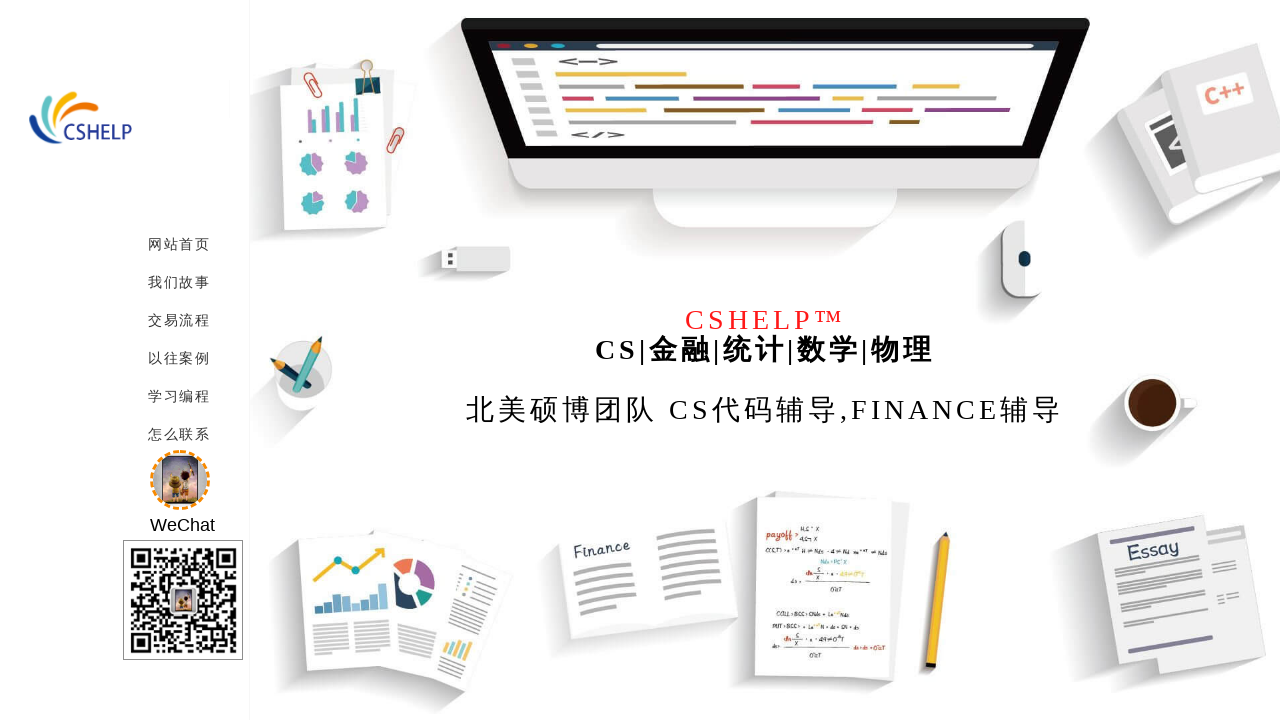

--- FILE ---
content_type: text/html; charset=utf-8
request_url: https://itcstutor.com/
body_size: 12176
content:
<!DOCTYPE html>
<html lang="zh-CN" prefix="og: http://ogp.me/ns#" class="no-js">
<head>
    <meta charset="UTF-8">
    <meta name="viewport" content="width=device-width, initial-scale=1">
    <link rel="stylesheet" href="/public/default/css/animate.css">
    <link rel="stylesheet" href="/public/default/css/index.css">
    <link rel="stylesheet" href="/public/default/css/font-awesome.min.css">
    <script src="/public/default/js/new1.js" type="071c60453d7530d30c5558d2-text/javascript"></script>

    <link rel="profile" href="http://gmpg.org/xfn/11">
    <script type="071c60453d7530d30c5558d2-text/javascript">
        (function(html){html.className = html.className.replace(/\bno-js\b/,'js')})(document.documentElement);
    </script>
    <title>CS小码神 computersciencehelp 主要范围cs辅导:r辅导,java辅导,c辅导,python辅导,matlab辅导等编程代码辅导 CS,金融,统计,数学,经济,物理,程式辅导等.主要服務:课程辅导 .核心优势:免费答疑. 地区分北美,加拿大,美国,澳大利亚等</title>

    <meta name="description" content="CS小码神"/>
    <meta property="og:locale" content="zh_CN"/>
    <meta property="og:type" content="website"/>
    <meta property="og:title" content="CS小码神 computersciencehelp 主要范围cs辅导:r辅导,java辅导,c辅导,python辅导,matlab辅导等编程代码辅导 CS,金融,统计,数学,经济,物理,程式辅导等.主要服務:课程辅导 .核心优势:免费答疑. 地区分北美,加拿大,美国,澳大利亚等"/>
    <meta property="og:description" content="CS小码神"/>
    <meta property="og:site_name" content="{CS小码神  computersciencehelp.com}"/>
    <meta name="baidu-site-verification" content="8q6oVRpeUl"/>
    <meta name="msvalidate.01" content="D7F50B78B808AE2DDC5A71E954DCF21E"/>
    <meta name="google-site-verification" content="SwhVggcAGPxo6dF851u6MZs-vZqkrkYud7VtKBTAtgY"/>
    <meta name="yandex-verification" content="097e8769c2127b82"/>
</head>
<body class="home page-template-default page page-id-17035 wp-embed-responsive">

<nav role="navigation">

    <a href="/" class="logo logo-img"> <img src="/uploads/img/20210624/afa390d711afecad18abdbae2c3a2f9d.png" width="214" height="64" class="img-responsive" alt="logo" title="logo"> </a>

    <div class="navi-scroll">
        <div class="navi-col">
            <ul class="menu">
                <li><a  class="page-link"  href="/home/index/index.html#home"><span data-hover="网站首页">网站首页</span><i class="fa fa-home"></i></a></li>
                <li><a  class="page-link"  href="/home/index/index.html#about"><span data-hover="我们故事">我们故事</span><i class="fa fa-briefcase"></i></a></li>
                <li><a  class="page-link"  href="/home/index/index.html#services"><span data-hover="交易流程">交易流程</span><i class="fa fa-lightbulb-o"></i></a></li>
                <li><a  class="page-link"  href="/home/index/index.html#blog"><span data-hover="以往案例">以往案例</span><i class="fa fa-pencil"></i></a></li>
                <li><a  class="page-link"  href="/home/index/index.html#portfolio"><span data-hover="学习编程">学习编程</span><i class="fa fa-picture-o"></i></a></li>
                <li><a  class="page-link"  href="/home/index/index.html#contact"><span data-hover="怎么联系">怎么联系</span> <i class="fa fa-phone"></i></a></li>
            </ul>
        </div>
    </div>
	<style>
	  @media (max-width: 768px){#wx_show{display: none;}
	</style>
    <div class="main-wrap">
        <img loading="lazy" src="/public/default/picture/avator.png" class="imgt" alt="avator" title="avator" />
		<span style="    font-size: 18px;
    font-weight: 400;">WeChat</span>
        <img  loading="lazy" id="wx_show" style="position: absolute;
    top: 90px;
    left: -27px;
    border: 1px solid #8e8e8e;" src="/uploads/img/20190617/786d30ed6f28b7ddb236354ac3e33e73.png" width="120" height="120" class="img2" alt="QR" title="QR" />
		<!--
		<span style=" font-size: 18px;
    font-weight: 400;
    position: absolute;
    top: 212px;
    left: 0px;">LINE</span>
       
		<img style="position: absolute;
    top: 245px;
    left: -27px;" src="/uploads/img/20210622/99ee0297d68919ff5fea9d4685f43716.png" width="120" height="120" class="" />
    -->
        <div class="email">
        </div>
    </div>
</nav>
<div class="page-wrapper">

    <section id="home" class="page-activ">
        <div class="content table home-bg">
            <div class="table-middle">
                <div class="intro-text">
                    <h1><span class="color-default">CSHELP™<br/></span><strong>CS|金融|统计|数学|物理</strong></h1>
                    <div class="owl-carousel rotate-text">
                        <div class="item">
                            <h1>北美硕博团队 CS代码辅导,FINANCE辅导</h1>
                        </div>
                        <div class="item">
                            <h1>北美、英国、澳洲、加拿大</h1>
                        </div>
                        
                    </div>
                </div>

            </div>

        </div>

    </section>


    <section id="about">
        <div class="content">
            <div class="container-fluid">
                <div class="row">
                    <div class="col-lg-10 col-lg-offset-1">
                        <header>
                                                            <h3>我们故事                                    <small>About Me</small>
                                </h3>
                                <h5><span style="font-family:宋体, sans-serif;font-size:14px;background-color:#FFFFFF;">我们的团队是来自北美硕士毕业++</span></h5>
                                                    </header>

                        <div class="row">
                                                            <div class="col-md-6 no-padding"><img loading="lazy" src="/uploads/img/20190613/e5447d933ad864407557c1ab742fcffe.jpg" width="496" height="377"
                                                                      class="img-responsive center-block" alt="About me"
                                                                      title="About me" ">
                                </div>
                                <div class="col-md-6 col-box bg-gray-light">
                                    <div class="page-header">

                                        <h4>让您更了解我们</h4>
                                    </div>
                                    <p><span style="font-family:宋体, Arial, Helvetica, Verdana, sans-serif;font-size:13px;background-color:#FFFFFF;">此网站作为一种辅导类网站运营，我们只是为了更好的让留学生和国内学生学到东西，我们一般写程序或者其他学科会有注释，会有辅导包括在里面。本网站不是枪手网站，我很能体谅在国外的学生，因为本人也是在美西待过两年，也知道每天只能睡三四个小时，特别是转学科的学生，学习起来很有难度。我们做好的程序，如果你不看，那是对你的不负责，我们保证辅导和注释都全面，我们的目的是为了尽全力帮助留学生在中间学到更多有用的东西，同时也能顺利帮助你们能完成学业。！</span></p>
                                                        <h2 class="text-right color-white">案例概述</h2>
                        </div>
                    </div>

                    <div class="space30"></div>


                    <div class="row">

                        <div class="testimonial col-md-6 col-box bg-gray-light">
                            <div class="page-header">
                                <h4>团队介绍</h4>
                            </div>
                                                            <div class="testimonial-item">
                                    <article class="color-white"><img loading="lazy" class="pull-left img-circle" src="/uploads/img/20190618/fa33ef66bda69d3c56a5951030ae663f.jpg"
                                                                      alt="Members" title="Members"/>
                                        <p><span style="font-family:宋体, Arial, Helvetica, Verdana, sans-serif;font-size:13px;background-color:#FFFFFF;">博士学历,擅长前卫编程语言Nodejs,Python机器学习,Matlab建模,多次荣获编程赛事大奖。</span></p>
                                        <div class="meta">
                                            <h6 class="name small">萧**</h6>
                                        </div>
                                    </article>
                                </div>
                                                            <div class="testimonial-item">
                                    <article class="color-white"><img loading="lazy" class="pull-left img-circle" src="/uploads/img/20190618/19e958dbcdef64de0fd2cd65f0815a47.jpg"
                                                                      alt="Members" title="Members"/>
                                        <p><span style="font-family:宋体, Arial, Helvetica, Verdana, sans-serif;font-size:13px;background-color:#FFFFFF;">擅长CS,各个领域编程语言有C++,Java,Matlab,Python等,毕业于美国University of California, Berkeley</span></p>
                                        <div class="meta">
                                            <h6 class="name small">陈**</h6>
                                        </div>
                                    </article>
                                </div>
                            

                            <h2 class="text-right color-white text-uppercase">帮助人员</h2>
                        </div>


                        <div class="skills col-md-6 col-box">
                            <div class="page-header">
                                <h4>特长优势</h4>
                            </div>
                            <ul class="list-unstyled">
                                                                    <li>
                                        <div class="progress" style="width: 60%;">
                                            <div class="progress-percent">60%</div>
                                        </div>
                                        <span>数学：数值 概率 公式方程 应用数学 几何</span>
                                    </li>
                                                                    <li>
                                        <div class="progress" style="width: 80%;">
                                            <div class="progress-percent">80%</div>
                                        </div>
                                        <span>金融：Matlab Python R语言 建模 分析 大数据hon R语言 建模 分析 大数据</span>
                                    </li>
                                                            </ul>
                            
                        </div>
                    </div>

                    <div class="achivement row">
                                                    <div class="achivement-box col-sm-3 col-box">

                                                                    <i class="fa fa-university fa-lg"></i>
                                                                    <h5 class="name">合作次数</h5>
                                <span class="count">5320次</span>
                            </div>
                                                    <div class="achivement-box col-sm-3 col-box">

                                                                    <i class="fa fa-users fa-lg"></i>
                                                                    <h5 class="name">留学生客户</h5>
                                <span class="count">1135人</span>
                            </div>
                                                    <div class="achivement-box col-sm-3 col-box">

                                                                    <i class="fa fa-coffee fa-lg"></i>
                                                                    <h5 class="name">老师人数</h5>
                                <span class="count">225人</span>
                            </div>
                                                    <div class="achivement-box col-sm-3 col-box">

                                                                    <i class="fa fa-graduation-cap fa-lg"></i>
                                                                <h5 class="name">合作学校</h5>
                                <span class="count">112所</span>
                            </div>
                        
                    </div>

                    <div class="space30"></div>
                    <div class="timeline">
                        <div class="page-header">
                            <h4>发展历程</h4>
                        </div>
                        <ul class="timeline-list">
                                                            <li>
                                    <div class="tl-date"><span>2015年3月</span></div>
                                    <span class="tl-icon hidden-xs fa-stack fa-lg"> <i
                                                class="fa fa-circle fa-stack-2x color-default"></i> <i
                                                class="fa fa-briefcase fa-stack-1x fa-inverse"></i> </span>
                                    <div class="tl-box anim-shadow">
                                        <h5 class="title" style="font-family:宋体, Arial, Helvetica, Verdana, sans-serif;font-size:14px;font-weight:400;">
	我们回国了
</h5>
<p style="font-family:宋体, Arial, Helvetica, Verdana, sans-serif;font-size:13px;">
	我们开始回国,一个由北美硕士博士团队创立了的辅导<a href="http://www.homework.com/#">网站</a>，开始一些有难度的<a href="http://www.homework.com/#">程式</a>辅导,主要大类有：<a href="http://www.homework.com/#">编程</a>，<a href="http://www.homework.com/#">商科</a>，<a href="http://www.homework.com/#">英文</a>辅导，辅导行业很艰辛，我们在不断提升和努力。
</p>                                    </div>
                                </li>
                                                            <li>
                                    <div class="tl-date"><span>2010年6月</span></div>
                                    <span class="tl-icon hidden-xs fa-stack fa-lg"> <i
                                                class="fa fa-circle fa-stack-2x color-default"></i> <i
                                                class="fa fa-briefcase fa-stack-1x fa-inverse"></i> </span>
                                    <div class="tl-box anim-shadow">
                                        <h5 class="title" style="font-family:宋体, Arial, Helvetica, Verdana, sans-serif;font-size:14px;font-weight:400;">
	团队成立
</h5>
<p style="font-family:宋体, Arial, Helvetica, Verdana, sans-serif;font-size:13px;">
	团队成立，成立初期我们只接北美地区,为留学生提供一些简单计算机辅导在2010年我们在美国加州成立的工作室,那年我们还没毕业。
</p>                                    </div>
                                </li>
                                                    </ul>

                    </div>

                </div>

            </div>

        </div>

</div>

</section>


<section id="services">
    <div class="content">
        <div class="container-fluid">
            <div class="row">
                <div class="col-lg-10 col-lg-offset-1">
                    <header>
                        <h3>交易流程
                            <small>Services</small>
                        </h3>
                        <h5>CS,Finance,数据分析,数学,经济,物理等</h5>
                    </header>

                    <div class="fatures row">
                        <div class="col-md-4 col-box item anim-shadow">
                            <div class="ft-icon"><i class="fa fa-pencil"></i></div>
                            <h5>服务</h5>
                            <p>CS/金融/经济/数学/数据分析服务</p>
                            <a href="/home/index/index.html#contact" style="font-size: 14px; color: rgb(127, 127, 127);">联系客服</a></div>
						
                       
						
                        <div class="col-md-4 col-box item anim-shadow">
                            <div class="ft-icon"><i class="fa fa-book"></i></div>
                            <h5>辅导服务</h5>
                            <p>辅导CS和金融，可选择一对一辅导</p>
                            <a href="/home/index/index.html#contact" style="font-size: 14px; color: rgb(127, 127, 127);">联系客服</a>
                        </div>

                    </div>

                    <div class="space100 hidden-sm hidden-xs"></div>
                    <div class="row relative bg-img-black">
                        <div class="col-md-7 padding30">
                            <div class="page-header">
                                <h3 class="color-white"><strong>售前介绍</strong></h3>
                            </div>
                            <ul class="list-unstyled list-main color-gray-light">
                                                                    <ul>
	<li>
		开始找到我们的工程师，把您的需求和素材给到我们工程师查看。
	</li>
	<li>
		确认可以做以后,我们工程师会给你讲解题目的思路。
	</li>
	<li>
		确认交易前，我们会收你一个诚意金，因为我们也怕甩单。
	</li>
	<li>
		用交易方式付款后，我们工程师开工做你的需求。<br />
	</li>
</ul>                            </ul>
                        </div>
                      
                        </div>

                    <div class="space100 hidden-sm hidden-xs"></div>
                    <div class="row">
                                                    <div class="col-md-6 col-box bg-white no-padding">
                            <img loading="lazy" src="/uploads/img/20190613/d28143a665ad9553b4605497776f7efb.png" width="457" height="340" class="img-responsive"
                                                                                   alt="CS"></div>

                            <div class="col-md-6 col-box bg-gray-light">
                                <div class="page-header">

                                    <h4>关于交易</h4>
                                </div>
                                <p class="lead"><span style="font-family:宋体, Arial, Helvetica, Verdana, sans-serif;font-size:13px;background-color:#FFFFFF;">对于在国外的同学我们可以选择多种付款方式,支付宝,微信,Paypal等,一半定金,在过去,我们都是免定金交易,但是我们发现很多同学都是没有考虑好,以至于我们做了很多无用功,故诚信金起到了很大作用.售前时,你可以询问作业整个流程思路,为了缩短双方的时间,对于疑难问题我们选择用word汇总提交,所有编程科目网站上都有一些案例,每天单数在5-10单。国内学生不必要代写帮助,很多代码都可以在BBS或者博客中找到.国外作业,原创度相当高,尽管找到,作业被查出来以后后果不堪设想!</span></p>
                                                <h2 class="text-right color-white text-uppercase">诚信金</h2>
                    </div>

                </div>

                <div class="space50"></div>
                <div class="row">
                    <div class="col-md-6 col-box bg-gray-light">
                        <div class="page-header">
                            <h4>交易流程</h4>
                        </div>
                                                    <div class="info-blocks"><i class="icon-info-blocks fa fa-lightbulb-o"></i>
                                <div class="info-blocks-in">
                                    <h6>第三阶段：交付过程</h6>
                                    <p><span style="font-family:宋体, Arial, Helvetica, Verdana, sans-serif;font-size:13px;background-color:#FFFFFF;">我们做好后会截图或者录屏成果,让你查看整个任务完成情况，确认无误就交易成功。</span></p>
                                </div>
                            </div>
                                                    <div class="info-blocks"><i class="icon-info-blocks fa fa-lightbulb-o"></i>
                                <div class="info-blocks-in">
                                    <h6>第二阶段：交易过程</h6>
                                    <p><span style="font-family:宋体, Arial, Helvetica, Verdana, sans-serif;font-size:13px;background-color:#FFFFFF;">在整个辅导过程中我们工程师对您的疑问进行详细解释以便让您吸收所学的知识。</span></p>
                                </div>
                            </div>
                                                    <div class="info-blocks"><i class="icon-info-blocks fa fa-lightbulb-o"></i>
                                <div class="info-blocks-in">
                                    <h6>第一阶段：提交过程</h6>
                                    <p><span style="font-family:宋体, Arial, Helvetica, Verdana, sans-serif;font-size:13px;background-color:#FFFFFF;">整个辅导结束后，确认您完全掌握知识点后，交易成功。</span></p>
                                </div>
                            </div>
                                                <h2 class="text-right color-white text-uppercase">服务流程</h2>
                    </div>
                                            <div class="col-md-6 col-box no-padding"><img loading="lazy" src="/uploads/img/20190613/2102c1b6423e2561b81f12f735bd1065.png" width="575" height="432"
                                                                      class="img-responsive" alt="作业"></div>

                </div>
                                <div class="space30"></div>
            </div>

        </div>

    </div>

    </div>

</section>


<section id="portfolio">
    <div class="content">
        <div class="container-fluid">
            <div class="row">
                <div class="col-lg-10 col-lg-offset-1">
                    <header>
                        <h3>学习编程
                            <small>Learn CS</small>
                        </h3>
                        <h5>学习Computer Science</h5>
                    </header>


                    <div id="project-content">
                                                    <div class="pro-item">
                                <a href="/home/index/cate.html?cid=16" title="">
                                    <div class="pro-item-img">
                                        <img loading="lazy" style="margin-top: 0px" src="/uploads/img/20190614/99d93516cae24e98f18df69d14e105d9.png"/>
                                    </div>
                                    <div class="pro-item-desc">
                                        <h4>C/C++ 教程</h4>
                                        <p>当代最优秀的程序设计语言，基础语言</p>
                                    </div>
                                </a>
                            </div>
                                                    <div class="pro-item">
                                <a href="/home/index/cate.html?cid=17" title="">
                                    <div class="pro-item-img">
                                        <img loading="lazy" style="margin-top: 0px" src="/uploads/img/20190614/ab22741017172f4c81e8512f4fd70fe0.png"/>
                                    </div>
                                    <div class="pro-item-desc">
                                        <h4>R语言教程</h4>
                                        <p>R是用于统计分析、绘图的语言和操作环境</p>
                                    </div>
                                </a>
                            </div>
                                                    <div class="pro-item">
                                <a href="/home/index/cate.html?cid=29" title="">
                                    <div class="pro-item-img">
                                        <img loading="lazy" style="margin-top: 0px" src="/uploads/img/20190614/31c22a05955367025a2aa3e52c719f6a.png"/>
                                    </div>
                                    <div class="pro-item-desc">
                                        <h4>数据库教程</h4>
                                        <p>数据库(Database)是按照数据结构...</p>
                                    </div>
                                </a>
                            </div>
                                                    <div class="pro-item">
                                <a href="/home/index/cate.html?cid=30" title="">
                                    <div class="pro-item-img">
                                        <img loading="lazy" style="margin-top: 0px" src="/uploads/img/20190614/baa9e4472e62df58047087adb5600553.png"/>
                                    </div>
                                    <div class="pro-item-desc">
                                        <h4>JAVA 教程</h4>
                                        <p>Java是一门面向对象编程语言...</p>
                                    </div>
                                </a>
                            </div>
                                                    <div class="pro-item">
                                <a href="/home/index/cate.html?cid=31" title="">
                                    <div class="pro-item-img">
                                        <img loading="lazy" style="margin-top: 0px" src="/uploads/img/20190614/646b77ea3dff687eaa84f6eac3eba918.png"/>
                                    </div>
                                    <div class="pro-item-desc">
                                        <h4>安卓教程</h4>
                                        <p>Android是一种基于Linux的自由…</p>
                                    </div>
                                </a>
                            </div>
                                                    <div class="pro-item">
                                <a href="/home/index/cate.html?cid=32" title="">
                                    <div class="pro-item-img">
                                        <img loading="lazy" style="margin-top: 0px" src="/uploads/img/20190614/35616f9be12fb2bced884e70b4dad6ec.png"/>
                                    </div>
                                    <div class="pro-item-desc">
                                        <h4>Python教程</h4>
                                        <p>Python是一种面向对象的解释型...</p>
                                    </div>
                                </a>
                            </div>
                                                    <div class="pro-item">
                                <a href="/home/index/cate.html?cid=33" title="">
                                    <div class="pro-item-img">
                                        <img loading="lazy" style="margin-top: 0px" src="/uploads/img/20190614/534f4e96684c92a1b2c58c94a1049c5e.png"/>
                                    </div>
                                    <div class="pro-item-desc">
                                        <h4>网页教程</h4>
                                        <p>HTML 指超文本标签语言。
HTML 是通向 WEB ...</p>
                                    </div>
                                </a>
                            </div>
                                                    <div class="pro-item">
                                <a href="/home/index/cate.html?cid=34" title="">
                                    <div class="pro-item-img">
                                        <img loading="lazy" style="margin-top: 0px" src="/uploads/img/20190614/42be635bd527e207b9a449f62d0c5184.png"/>
                                    </div>
                                    <div class="pro-item-desc">
                                        <h4>Matlab教程</h4>
                                        <p>MATLAB是美国MathWorks...</p>
                                    </div>
                                </a>
                            </div>
                                                    <div class="pro-item">
                                <a href="/home/index/cate.html?cid=35" title="">
                                    <div class="pro-item-img">
                                        <img loading="lazy" style="margin-top: 0px" src="/uploads/img/20190614/941d4f744ea91c518ff843f697b8f46c.png"/>
                                    </div>
                                    <div class="pro-item-desc">
                                        <h4>ruby教程</h4>
                                        <p>Ruby，一种简单快捷的面向对象...</p>
                                    </div>
                                </a>
                            </div>
                                                    <div class="pro-item">
                                <a href="/home/index/cate.html?cid=36" title="">
                                    <div class="pro-item-img">
                                        <img loading="lazy" style="margin-top: 0px" src="/uploads/img/20190614/0633b82c63c80eada797eec18f22e3d7.png"/>
                                    </div>
                                    <div class="pro-item-desc">
                                        <h4>原创论文</h4>
                                        <p>论文复现,论文代码...</p>
                                    </div>
                                </a>
                            </div>
                                                    <div class="pro-item">
                                <a href="/home/index/cate.html?cid=37" title="">
                                    <div class="pro-item-img">
                                        <img loading="lazy" style="margin-top: 0px" src="/uploads/img/20190614/aa4b8a182ee2318ca68fe6687abc3517.png"/>
                                    </div>
                                    <div class="pro-item-desc">
                                        <h4>机器学习教程</h4>
                                        <p>机器学习是一门多领域交叉学科...</p>
                                    </div>
                                </a>
                            </div>
                                                    <div class="pro-item">
                                <a href="/home/index/cate.html?cid=38" title="">
                                    <div class="pro-item-img">
                                        <img loading="lazy" style="margin-top: 0px" src="/uploads/img/20190614/49b357b5ad542bc9d4459bda30377e72.png"/>
                                    </div>
                                    <div class="pro-item-desc">
                                        <h4>大数据教程</h4>
                                        <p>大数据-大数据(Big Data)又称为巨量资料 ...</p>
                                    </div>
                                </a>
                            </div>
                                                    <div class="pro-item">
                                <a href="/home/index/cate.html?cid=39" title="">
                                    <div class="pro-item-img">
                                        <img loading="lazy" style="margin-top: 0px" src="/uploads/img/20190614/3b1d8e73b8f5790d2de28f5105820e9e.png"/>
                                    </div>
                                    <div class="pro-item-desc">
                                        <h4>疑难解答</h4>
                                        <p>各种疑难解答，代码问答...</p>
                                    </div>
                                </a>
                            </div>
                                                    <div class="pro-item">
                                <a href="/home/index/cate.html?cid=40" title="">
                                    <div class="pro-item-img">
                                        <img loading="lazy" style="margin-top: 0px" src="/uploads/img/20190614/ccf775301e791aef4c5f488b882e0a05.png"/>
                                    </div>
                                    <div class="pro-item-desc">
                                        <h4>留学资讯</h4>
                                        <p>留学生资讯,大学资讯...</p>
                                    </div>
                                </a>
                            </div>
                                                    <div class="pro-item">
                                <a href="/home/index/cate.html?cid=41" title="">
                                    <div class="pro-item-img">
                                        <img loading="lazy" style="margin-top: 0px" src="/uploads/img/20190614/3b0ad6d8d2151a596dcc59c1a05ebeea.png"/>
                                    </div>
                                    <div class="pro-item-desc">
                                        <h4>人工智能教程</h4>
                                        <p>研究、开发用于扩展人的智能...</p>
                                    </div>
                                </a>
                            </div>
                                                    <div class="pro-item">
                                <a href="/home/index/cate.html?cid=42" title="">
                                    <div class="pro-item-img">
                                        <img loading="lazy" style="margin-top: 0px" src="/uploads/img/20190614/255d2f75bffde7d74c27568f3659144c.png"/>
                                    </div>
                                    <div class="pro-item-desc">
                                        <h4>其他教程</h4>
                                        <p>其他教程包括金融和计算机...</p>
                                    </div>
                                </a>
                            </div>
                        
                    </div>


                </div>

            </div>

        </div>

    </div>

</section>


<section id="blog">
    <div class="content">
        <div class="container-fluid">
            <div class="row">
                <div class="col-lg-10 col-lg-offset-1">
                    <header style="margin-bottom:100px;">
                        <h3 style="float:left">以往案例
                            <small>History tittle</small>
                        </h3>
                        <div class="pins-other-tags">
                            <div class="lista">
                                <h4>标签云</h4>
                                <ul>
                                    <li>
                                                                                    <a href="/home/index/tages.html?key=algorithm%E8%BE%85%E5%AF%BC"
                                               class="tag-cloud-link tag-link-100 tag-link-position-1"
                                               style="font-size: 6pt;" aria-label="algorithm辅导">
                                                algorithm辅导                                            </a>
                                                                                    <a href="/home/index/tages.html?key=%E8%BE%85%E5%AF%BC"
                                               class="tag-cloud-link tag-link-100 tag-link-position-1"
                                               style="font-size: 16pt;" aria-label="辅导">
                                                辅导                                            </a>
                                                                                    <a href="/home/index/tages.html?key=CS%E8%BE%85%E5%AF%BCbussiness%E8%BE%85%E5%AF%BC"
                                               class="tag-cloud-link tag-link-100 tag-link-position-1"
                                               style="font-size: 11pt;" aria-label="CS辅导bussiness辅导">
                                                CS辅导bussiness辅导                                            </a>
                                                                                    <a href="/home/index/tages.html?key=C%2B%2B%E8%BE%85%E5%AF%BC"
                                               class="tag-cloud-link tag-link-100 tag-link-position-1"
                                               style="font-size: 9pt;" aria-label="C++辅导">
                                                C++辅导                                            </a>
                                                                                    <a href="/home/index/tages.html?key=CS%E8%BE%85%E5%AF%BC"
                                               class="tag-cloud-link tag-link-100 tag-link-position-1"
                                               style="font-size: 18pt;" aria-label="CS辅导">
                                                CS辅导                                            </a>
                                                                                    <a href="/home/index/tages.html?key=cs%E8%BE%85%E5%AF%BC"
                                               class="tag-cloud-link tag-link-100 tag-link-position-1"
                                               style="font-size: 17pt;" aria-label="cs辅导">
                                                cs辅导                                            </a>
                                                                                    <a href="/home/index/tages.html?key=C%E8%AF%AD%E8%A8%80%E8%BE%85%E5%AF%BC"
                                               class="tag-cloud-link tag-link-100 tag-link-position-1"
                                               style="font-size: 14pt;" aria-label="C语言辅导">
                                                C语言辅导                                            </a>
                                                                                    <a href="/home/index/tages.html?key=dataStructures%E8%BE%85%E5%AF%BC"
                                               class="tag-cloud-link tag-link-100 tag-link-position-1"
                                               style="font-size: 7pt;" aria-label="dataStructures辅导">
                                                dataStructures辅导                                            </a>
                                                                                    <a href="/home/index/tages.html?key=java%E8%BE%85%E5%AF%BC"
                                               class="tag-cloud-link tag-link-100 tag-link-position-1"
                                               style="font-size: 10pt;" aria-label="java辅导">
                                                java辅导                                            </a>
                                                                                    <a href="/home/index/tages.html?key=os%E8%BE%85%E5%AF%BC"
                                               class="tag-cloud-link tag-link-100 tag-link-position-1"
                                               style="font-size: 17pt;" aria-label="os辅导">
                                                os辅导                                            </a>
                                                                                    <a href="/home/index/tages.html?key=python%E8%BE%85%E5%AF%BC"
                                               class="tag-cloud-link tag-link-100 tag-link-position-1"
                                               style="font-size: 11pt;" aria-label="python辅导">
                                                python辅导                                            </a>
                                                                                    <a href="/home/index/tages.html?key=report%E8%BE%85%E5%AF%BC"
                                               class="tag-cloud-link tag-link-100 tag-link-position-1"
                                               style="font-size: 15pt;" aria-label="report辅导">
                                                report辅导                                            </a>
                                                                                    <a href="/home/index/tages.html?key=risk%E8%BE%85%E5%AF%BC"
                                               class="tag-cloud-link tag-link-100 tag-link-position-1"
                                               style="font-size: 16pt;" aria-label="risk辅导">
                                                risk辅导                                            </a>
                                                                                    <a href="/home/index/tages.html?key=r%E4%BD%9C%E8%BE%85%E5%AF%BC"
                                               class="tag-cloud-link tag-link-100 tag-link-position-1"
                                               style="font-size: 16pt;" aria-label="r作辅导">
                                                r作辅导                                            </a>
                                                                                    <a href="/home/index/tages.html?key=r%E8%AF%AD%E8%A8%80"
                                               class="tag-cloud-link tag-link-100 tag-link-position-1"
                                               style="font-size: 11pt;" aria-label="r语言">
                                                r语言                                            </a>
                                                                                    <a href="/home/index/tages.html?key=%5Br%E8%BE%85%E5%AF%BC"
                                               class="tag-cloud-link tag-link-100 tag-link-position-1"
                                               style="font-size: 7pt;" aria-label="[r辅导">
                                                [r辅导                                            </a>
                                                                                    <a href="/home/index/tages.html?key=%E8%BE%85%E5%AF%BC"
                                               class="tag-cloud-link tag-link-100 tag-link-position-1"
                                               style="font-size: 11pt;" aria-label="辅导">
                                                辅导                                            </a>
                                                                                    <a href="/home/index/tages.html?key=%E8%BE%85%E5%AF%BCCS"
                                               class="tag-cloud-link tag-link-100 tag-link-position-1"
                                               style="font-size: 16pt;" aria-label="辅导CS">
                                                辅导CS                                            </a>
                                                                                    <a href="/home/index/tages.html?key=%E8%BE%85%E5%AF%BCjava"
                                               class="tag-cloud-link tag-link-100 tag-link-position-1"
                                               style="font-size: 15pt;" aria-label="辅导java">
                                                辅导java                                            </a>
                                                                                    <a href="/home/index/tages.html?key=%E8%BE%85%E5%AF%BCpython"
                                               class="tag-cloud-link tag-link-100 tag-link-position-1"
                                               style="font-size: 9pt;" aria-label="辅导python">
                                                辅导python                                            </a>
                                                                                    <a href="/home/index/tages.html?key=%E8%BE%85%E5%AF%BC%E5%8A%A0%E6%80%A5"
                                               class="tag-cloud-link tag-link-100 tag-link-position-1"
                                               style="font-size: 9pt;" aria-label="辅导加急">
                                                辅导加急                                            </a>
                                                                                    <a href="/home/index/tages.html?key=%E4%BB%A3%E7%A0%81%E8%BE%85%E5%AF%BC"
                                               class="tag-cloud-link tag-link-100 tag-link-position-1"
                                               style="font-size: 13pt;" aria-label="代码辅导">
                                                代码辅导                                            </a>
                                                                                    <a href="/home/index/tages.html?key=%E8%BE%85%E5%AF%BC%E5%B8%AE%E5%8A%A9"
                                               class="tag-cloud-link tag-link-100 tag-link-position-1"
                                               style="font-size: 16pt;" aria-label="辅导帮助">
                                                辅导帮助                                            </a>
                                                                                    <a href="/home/index/tages.html?key=%E5%8A%A0%E6%8B%BF%E5%A4%A7%E8%BE%85%E5%AF%BC"
                                               class="tag-cloud-link tag-link-100 tag-link-position-1"
                                               style="font-size: 15pt;" aria-label="加拿大辅导">
                                                加拿大辅导                                            </a>
                                                                                    <a href="/home/index/tages.html?key=%E5%8C%97%E7%BE%8E%E8%BE%85%E5%AF%BC"
                                               class="tag-cloud-link tag-link-100 tag-link-position-1"
                                               style="font-size: 18pt;" aria-label="北美辅导">
                                                北美辅导                                            </a>
                                                                                    <a href="/home/index/tages.html?key=%E5%8C%97%E7%BE%8E%E4%BD%9C%E4%B8%9A%E8%BE%85%E5%AF%BC"
                                               class="tag-cloud-link tag-link-100 tag-link-position-1"
                                               style="font-size: 13pt;" aria-label="北美作业辅导">
                                                北美作业辅导                                            </a>
                                                                                    <a href="/home/index/tages.html?key=%E5%95%86%E7%A7%91%E8%BE%85%E5%AF%BC"
                                               class="tag-cloud-link tag-link-100 tag-link-position-1"
                                               style="font-size: 14pt;" aria-label="商科辅导">
                                                商科辅导                                            </a>
                                                                                    <a href="/home/index/tages.html?key=%E6%95%B0%E6%8D%AE%E5%88%86%E6%9E%90%E8%BE%85%E5%AF%BC"
                                               class="tag-cloud-link tag-link-100 tag-link-position-1"
                                               style="font-size: 8pt;" aria-label="数据分析辅导">
                                                数据分析辅导                                            </a>
                                                                                    <a href="/home/index/tages.html?key=%E6%B8%B8%E6%88%8F%E8%BE%85%E5%AF%BC"
                                               class="tag-cloud-link tag-link-100 tag-link-position-1"
                                               style="font-size: 15pt;" aria-label="游戏辅导">
                                                游戏辅导                                            </a>
                                                                                    <a href="/home/index/tages.html?key=%E6%BE%B3%E6%B4%B2%E8%BE%85%E5%AF%BC"
                                               class="tag-cloud-link tag-link-100 tag-link-position-1"
                                               style="font-size: 18pt;" aria-label="澳洲辅导">
                                                澳洲辅导                                            </a>
                                                                                    <a href="/home/index/tages.html?key=%E7%A8%8B%E5%BC%8F%E8%BE%85%E5%AF%BC"
                                               class="tag-cloud-link tag-link-100 tag-link-position-1"
                                               style="font-size: 13pt;" aria-label="程式辅导">
                                                程式辅导                                            </a>
                                                                                    <a href="/home/index/tages.html?key=%E7%BB%8F%E6%B5%8E%E8%BE%85%E5%AF%BC"
                                               class="tag-cloud-link tag-link-100 tag-link-position-1"
                                               style="font-size: 7pt;" aria-label="经济辅导">
                                                经济辅导                                            </a>
                                                                                    <a href="/home/index/tages.html?key=%E7%BB%9F%E8%AE%A1%E8%BE%85%E5%AF%BC"
                                               class="tag-cloud-link tag-link-100 tag-link-position-1"
                                               style="font-size: 13pt;" aria-label="统计辅导">
                                                统计辅导                                            </a>
                                                                                    <a href="/home/index/tages.html?key=%E7%BC%96%E7%A8%8B%E8%BE%85%E5%AF%BC"
                                               class="tag-cloud-link tag-link-100 tag-link-position-1"
                                               style="font-size: 7pt;" aria-label="编程辅导">
                                                编程辅导                                            </a>
                                                                                    <a href="/home/index/tages.html?key=%E7%BC%96%E8%AF%91%E5%8E%9F%E7%90%86%E8%BE%85%E5%AF%BC"
                                               class="tag-cloud-link tag-link-100 tag-link-position-1"
                                               style="font-size: 7pt;" aria-label="编译原理辅导">
                                                编译原理辅导                                            </a>
                                                                                    <a href="/home/index/tages.html?key=%E8%8B%B1%E5%9B%BD%E8%BE%85%E5%AF%BC"
                                               class="tag-cloud-link tag-link-100 tag-link-position-1"
                                               style="font-size: 18pt;" aria-label="英国辅导">
                                                英国辅导                                            </a>
                                                                                    <a href="/home/index/tages.html?key=%E8%AE%A1%E7%AE%97%E6%9C%BA%E8%BE%85%E5%AF%BC"
                                               class="tag-cloud-link tag-link-100 tag-link-position-1"
                                               style="font-size: 11pt;" aria-label="计算机辅导">
                                                计算机辅导                                            </a>
                                                                                    <a href="/home/index/tages.html?key=%E9%87%91%E8%9E%8D%E8%BE%85%E5%AF%BC"
                                               class="tag-cloud-link tag-link-100 tag-link-position-1"
                                               style="font-size: 6pt;" aria-label="金融辅导">
                                                金融辅导                                            </a>
                                                                            </li>
                                </ul>
                            </div>
                        </div>
                    </header>
                                            <div id="yiwangdaixie">
                            <div class="yiwang"><a href="/home/index/lists.html?cid=12">
                                    <div class="ywimg">
                                        <div class="bg-R">
                                            <div class="img-r" style="background: url(/uploads/img/20190613/61efa8f16b408c0741ed4defedaaab41.png)"></div>
                                        </div>
                                    </div>
                                    <div class="ywfenlei"><h4>R语言案例</h4></div>
                                    <div class="ywmiaoshu"><p>R案例：金融、统计、经济、生物、数据分析、数据处理、建模、预测、策略、机器学习、人工智能等领域</p>
                                        <p><i class="fa fa-file-text" style="color:#5bc0de"
                                              aria-hidden="true"></i>:65 推荐指数：<i class="fa fa-star"
                                                                                          style="color:#edaf01"
                                                                                          aria-hidden="true"></i><i
                                                    class="fa fa-star" style="color:#edaf01" aria-hidden="true"></i><i
                                                    class="fa fa-star" style="color:#edaf01" aria-hidden="true"></i><i
                                                    class="fa fa-star" style="color:#edaf01" aria-hidden="true"></i><i
                                                    class="fa fa-star" style="color:#edaf01" aria-hidden="true"></i></p>
                                    </div>
                                </a>
                            </div>
                                            <div id="yiwangdaixie">
                            <div class="yiwang"><a href="/home/index/lists.html?cid=13">
                                    <div class="ywimg">
                                        <div class="bg-R">
                                            <div class="img-r" style="background: url(/uploads/img/20190613/6521b98f77f7ab81bd79deb2713ae2a4.png)"></div>
                                        </div>
                                    </div>
                                    <div class="ywfenlei"><h4>C/C++案例</h4></div>
                                    <div class="ywmiaoshu"><p>c语言/C++案例：数据结构、算法、图形学、cv、游戏、编译原理、Linux、并行、网络编程、OS、软件开发</p>
                                        <p><i class="fa fa-file-text" style="color:#5bc0de"
                                              aria-hidden="true"></i>:167 推荐指数：<i class="fa fa-star"
                                                                                          style="color:#edaf01"
                                                                                          aria-hidden="true"></i><i
                                                    class="fa fa-star" style="color:#edaf01" aria-hidden="true"></i><i
                                                    class="fa fa-star" style="color:#edaf01" aria-hidden="true"></i><i
                                                    class="fa fa-star" style="color:#edaf01" aria-hidden="true"></i><i
                                                    class="fa fa-star" style="color:#edaf01" aria-hidden="true"></i></p>
                                    </div>
                                </a>
                            </div>
                                            <div id="yiwangdaixie">
                            <div class="yiwang"><a href="/home/index/lists.html?cid=15">
                                    <div class="ywimg">
                                        <div class="bg-R">
                                            <div class="img-r" style="background: url(/uploads/img/20190613/a949523557544371cc9faa8b9bbd3f94.png)"></div>
                                        </div>
                                    </div>
                                    <div class="ywfenlei"><h4>JAVA案例</h4></div>
                                    <div class="ywmiaoshu"><p>Java案例：数据结构、算法、可视化编程、O/I、编译原理、多线程、游戏、并行、网页设计、软件设计、jsp</p>
                                        <p><i class="fa fa-file-text" style="color:#5bc0de"
                                              aria-hidden="true"></i>:199 推荐指数：<i class="fa fa-star"
                                                                                          style="color:#edaf01"
                                                                                          aria-hidden="true"></i><i
                                                    class="fa fa-star" style="color:#edaf01" aria-hidden="true"></i><i
                                                    class="fa fa-star" style="color:#edaf01" aria-hidden="true"></i><i
                                                    class="fa fa-star" style="color:#edaf01" aria-hidden="true"></i><i
                                                    class="fa fa-star" style="color:#edaf01" aria-hidden="true"></i></p>
                                    </div>
                                </a>
                            </div>
                                            <div id="yiwangdaixie">
                            <div class="yiwang"><a href="/home/index/lists.html?cid=18">
                                    <div class="ywimg">
                                        <div class="bg-R">
                                            <div class="img-r" style="background: url(/uploads/img/20190614/82d405e4aa89e8e1984d94eddd02b8e9.png)"></div>
                                        </div>
                                    </div>
                                    <div class="ywfenlei"><h4>Python案例</h4></div>
                                    <div class="ywmiaoshu"><p>python案例:机器学习、人工智能模型、数据结构、高级算法、策略、股票、数据处理/分析、network</p>
                                        <p><i class="fa fa-file-text" style="color:#5bc0de"
                                              aria-hidden="true"></i>:127 推荐指数：<i class="fa fa-star"
                                                                                          style="color:#edaf01"
                                                                                          aria-hidden="true"></i><i
                                                    class="fa fa-star" style="color:#edaf01" aria-hidden="true"></i><i
                                                    class="fa fa-star" style="color:#edaf01" aria-hidden="true"></i><i
                                                    class="fa fa-star" style="color:#edaf01" aria-hidden="true"></i><i
                                                    class="fa fa-star" style="color:#edaf01" aria-hidden="true"></i></p>
                                    </div>
                                </a>
                            </div>
                                            <div id="yiwangdaixie">
                            <div class="yiwang"><a href="/home/index/lists.html?cid=19">
                                    <div class="ywimg">
                                        <div class="bg-R">
                                            <div class="img-r" style="background: url(/uploads/img/20190614/6e6b3b968935460a78743add55fb1eb7.png)"></div>
                                        </div>
                                    </div>
                                    <div class="ywfenlei"><h4>金融经济统计</h4></div>
                                    <div class="ywmiaoshu"><p>宏/微观经济学,计量经济学,数理统计,金融工程等</p>
                                        <p><i class="fa fa-file-text" style="color:#5bc0de"
                                              aria-hidden="true"></i>:90 推荐指数：<i class="fa fa-star"
                                                                                          style="color:#edaf01"
                                                                                          aria-hidden="true"></i><i
                                                    class="fa fa-star" style="color:#edaf01" aria-hidden="true"></i><i
                                                    class="fa fa-star" style="color:#edaf01" aria-hidden="true"></i><i
                                                    class="fa fa-star" style="color:#edaf01" aria-hidden="true"></i><i
                                                    class="fa fa-star" style="color:#edaf01" aria-hidden="true"></i></p>
                                    </div>
                                </a>
                            </div>
                                            <div id="yiwangdaixie">
                            <div class="yiwang"><a href="/home/index/lists.html?cid=20">
                                    <div class="ywimg">
                                        <div class="bg-R">
                                            <div class="img-r" style="background: url(/uploads/img/20190614/21f80abc068fdaeaeabafea8493093c7.png)"></div>
                                        </div>
                                    </div>
                                    <div class="ywfenlei"><h4>WEB</h4></div>
                                    <div class="ywmiaoshu"><p>Html,CSS,Javacript,PHP网页制作,前端,后端</p>
                                        <p><i class="fa fa-file-text" style="color:#5bc0de"
                                              aria-hidden="true"></i>:39 推荐指数：<i class="fa fa-star"
                                                                                          style="color:#edaf01"
                                                                                          aria-hidden="true"></i><i
                                                    class="fa fa-star" style="color:#edaf01" aria-hidden="true"></i><i
                                                    class="fa fa-star" style="color:#edaf01" aria-hidden="true"></i><i
                                                    class="fa fa-star" style="color:#edaf01" aria-hidden="true"></i><i
                                                    class="fa fa-star" style="color:#edaf01" aria-hidden="true"></i></p>
                                    </div>
                                </a>
                            </div>
                                            <div id="yiwangdaixie">
                            <div class="yiwang"><a href="/home/index/lists.html?cid=21">
                                    <div class="ywimg">
                                        <div class="bg-R">
                                            <div class="img-r" style="background: url(/uploads/img/20190614/59f2f55dba7fbaaa0db01aecf0721d17.png)"></div>
                                        </div>
                                    </div>
                                    <div class="ywfenlei"><h4>数据库案例</h4></div>
                                    <div class="ywmiaoshu"><p>ACCESS,ORACLE,DB2,数据库编程案例</p>
                                        <p><i class="fa fa-file-text" style="color:#5bc0de"
                                              aria-hidden="true"></i>:30 推荐指数：<i class="fa fa-star"
                                                                                          style="color:#edaf01"
                                                                                          aria-hidden="true"></i><i
                                                    class="fa fa-star" style="color:#edaf01" aria-hidden="true"></i><i
                                                    class="fa fa-star" style="color:#edaf01" aria-hidden="true"></i><i
                                                    class="fa fa-star" style="color:#edaf01" aria-hidden="true"></i><i
                                                    class="fa fa-star" style="color:#edaf01" aria-hidden="true"></i></p>
                                    </div>
                                </a>
                            </div>
                                            <div id="yiwangdaixie">
                            <div class="yiwang"><a href="/home/index/lists.html?cid=22">
                                    <div class="ywimg">
                                        <div class="bg-R">
                                            <div class="img-r" style="background: url(/uploads/img/20190614/6878730773a3632aca544e608a2cf823.png)"></div>
                                        </div>
                                    </div>
                                    <div class="ywfenlei"><h4>Matlab案例</h4></div>
                                    <div class="ywmiaoshu"><p>建模,仿真,数值分析,计量,图标,图像处理,高级数学等</p>
                                        <p><i class="fa fa-file-text" style="color:#5bc0de"
                                              aria-hidden="true"></i>:21 推荐指数：<i class="fa fa-star"
                                                                                          style="color:#edaf01"
                                                                                          aria-hidden="true"></i><i
                                                    class="fa fa-star" style="color:#edaf01" aria-hidden="true"></i><i
                                                    class="fa fa-star" style="color:#edaf01" aria-hidden="true"></i><i
                                                    class="fa fa-star" style="color:#edaf01" aria-hidden="true"></i><i
                                                    class="fa fa-star" style="color:#edaf01" aria-hidden="true"></i></p>
                                    </div>
                                </a>
                            </div>
                                            <div id="yiwangdaixie">
                            <div class="yiwang"><a href="/home/index/lists.html?cid=23">
                                    <div class="ywimg">
                                        <div class="bg-R">
                                            <div class="img-r" style="background: url(/uploads/img/20190614/8b2d068213bccfd1c1ee84e0d56578bb.png)"></div>
                                        </div>
                                    </div>
                                    <div class="ywfenlei"><h4>app案例</h4></div>
                                    <div class="ywmiaoshu"><p>app,ios,安卓,移动手机软件,手机软件开发等</p>
                                        <p><i class="fa fa-file-text" style="color:#5bc0de"
                                              aria-hidden="true"></i>:12 推荐指数：<i class="fa fa-star"
                                                                                          style="color:#edaf01"
                                                                                          aria-hidden="true"></i><i
                                                    class="fa fa-star" style="color:#edaf01" aria-hidden="true"></i><i
                                                    class="fa fa-star" style="color:#edaf01" aria-hidden="true"></i><i
                                                    class="fa fa-star" style="color:#edaf01" aria-hidden="true"></i><i
                                                    class="fa fa-star" style="color:#edaf01" aria-hidden="true"></i></p>
                                    </div>
                                </a>
                            </div>
                                            <div id="yiwangdaixie">
                            <div class="yiwang"><a href="/home/index/lists.html?cid=24">
                                    <div class="ywimg">
                                        <div class="bg-R">
                                            <div class="img-r" style="background: url(/uploads/img/20190614/9bfc825de51a5374c49ab2e1c1f7bb12.png)"></div>
                                        </div>
                                    </div>
                                    <div class="ywfenlei"><h4>数学案例</h4></div>
                                    <div class="ywmiaoshu"><p>方程,微积分,公式推导,数学分析,离散数学等</p>
                                        <p><i class="fa fa-file-text" style="color:#5bc0de"
                                              aria-hidden="true"></i>:15 推荐指数：<i class="fa fa-star"
                                                                                          style="color:#edaf01"
                                                                                          aria-hidden="true"></i><i
                                                    class="fa fa-star" style="color:#edaf01" aria-hidden="true"></i><i
                                                    class="fa fa-star" style="color:#edaf01" aria-hidden="true"></i><i
                                                    class="fa fa-star" style="color:#edaf01" aria-hidden="true"></i><i
                                                    class="fa fa-star" style="color:#edaf01" aria-hidden="true"></i></p>
                                    </div>
                                </a>
                            </div>
                                            <div id="yiwangdaixie">
                            <div class="yiwang"><a href="/home/index/lists.html?cid=25">
                                    <div class="ywimg">
                                        <div class="bg-R">
                                            <div class="img-r" style="background: url(/uploads/img/20190614/24d93bb8b194f4b08c4aeec37c9069a6.png)"></div>
                                        </div>
                                    </div>
                                    <div class="ywfenlei"><h4>物理案例</h4></div>
                                    <div class="ywmiaoshu"><p>统计物理,理论物理学,高能物理学,等离子体,电磁学</p>
                                        <p><i class="fa fa-file-text" style="color:#5bc0de"
                                              aria-hidden="true"></i>:6 推荐指数：<i class="fa fa-star"
                                                                                          style="color:#edaf01"
                                                                                          aria-hidden="true"></i><i
                                                    class="fa fa-star" style="color:#edaf01" aria-hidden="true"></i><i
                                                    class="fa fa-star" style="color:#edaf01" aria-hidden="true"></i><i
                                                    class="fa fa-star" style="color:#edaf01" aria-hidden="true"></i><i
                                                    class="fa fa-star" style="color:#edaf01" aria-hidden="true"></i></p>
                                    </div>
                                </a>
                            </div>
                                            <div id="yiwangdaixie">
                            <div class="yiwang"><a href="/home/index/lists.html?cid=27">
                                    <div class="ywimg">
                                        <div class="bg-R">
                                            <div class="img-r" style="background: url(/uploads/img/20190614/2b83abdb967c9c016d6e091c3986838b.png)"></div>
                                        </div>
                                    </div>
                                    <div class="ywfenlei"><h4>Essay案例</h4></div>
                                    <div class="ywmiaoshu"><p>英文论文,论文复现,论文修改,报告,计划书,实习计划</p>
                                        <p><i class="fa fa-file-text" style="color:#5bc0de"
                                              aria-hidden="true"></i>:28 推荐指数：<i class="fa fa-star"
                                                                                          style="color:#edaf01"
                                                                                          aria-hidden="true"></i><i
                                                    class="fa fa-star" style="color:#edaf01" aria-hidden="true"></i><i
                                                    class="fa fa-star" style="color:#edaf01" aria-hidden="true"></i><i
                                                    class="fa fa-star" style="color:#edaf01" aria-hidden="true"></i><i
                                                    class="fa fa-star" style="color:#edaf01" aria-hidden="true"></i></p>
                                    </div>
                                </a>
                            </div>
                                            <div id="yiwangdaixie">
                            <div class="yiwang"><a href="/home/index/lists.html?cid=28">
                                    <div class="ywimg">
                                        <div class="bg-R">
                                            <div class="img-r" style="background: url(/uploads/img/20190614/da6c921e48ff24ddd532b93d8b74095d.png)"></div>
                                        </div>
                                    </div>
                                    <div class="ywfenlei"><h4>其他</h4></div>
                                    <div class="ywmiaoshu"><p>案例Prolog Haskell Hadoop AI GO stata spss</p>
                                        <p><i class="fa fa-file-text" style="color:#5bc0de"
                                              aria-hidden="true"></i>:140 推荐指数：<i class="fa fa-star"
                                                                                          style="color:#edaf01"
                                                                                          aria-hidden="true"></i><i
                                                    class="fa fa-star" style="color:#edaf01" aria-hidden="true"></i><i
                                                    class="fa fa-star" style="color:#edaf01" aria-hidden="true"></i><i
                                                    class="fa fa-star" style="color:#edaf01" aria-hidden="true"></i><i
                                                    class="fa fa-star" style="color:#edaf01" aria-hidden="true"></i></p>
                                    </div>
                                </a>
                            </div>
                    
                </div>

            </div>

        </div>

    </div>

    </div>

</section>


<section id="contact">
    <div class="content">
        <div class="container-fluid">
            <div class="row">
                <div class="col-lg-10 col-lg-offset-1">
                    <header>
                        <h3>怎么联系
                            <small>Contact Me</small>
                        </h3>
                        <h5>多种方式联系，更多元化</h5>
                    </header>
                    <div class="row">

                        <div class="col-sm-6 contact-details">
                            <div class="page-header">
                                <h4 class="color-black">联系方式</h4>
                            </div>
                            <p>工作时间: 24小时全天无休服务</p>
                            <ouraddress>

                                <p><i class="fa fa-weixin pull-left"></i> <span> <strong
                                                class="small">微信Wechat:</strong> <br>
                                        cscodinghelp </span></p>
                                <p><i class="fa fa-fw fa-envelope-o pull-left"></i> <span> <strong
                                                class="small">E-MAIL:</strong> <br>
                                        info@cscoding.net</span></p>
                                        <!--
								<p><i class="fa fa-fw pull-left">
									<img loading="lazy" style="    width: 15px;" src="/public/default/images/line.jpg"/>
								</i> <span> <strong
                                                class="small">LINE:</strong> <br>
                                        cscodinghelp</span></p>
                                        -->
                            </ouraddress>

                        </div>


                        <div class="col-sm-6 col-box bg-gray-light-2 contact-form">
                            <h3 class="color-black"><i class="fa fa-cloud-upload" aria-hidden="true"></i> 在线提交订单</h3>
                            <div role="form" class="wpcf7" id="wpcf7-f17097-o1" lang="zh-CN" dir="ltr">
                                <div class="screen-reader-response"></div>
                                <form action="/#wpcf7-f17097-o1" method="post" class="wpcf7-form"
                                      enctype="multipart/form-data" novalidate="novalidate">
                                    <div style="display: none;">
                                        <input type="hidden" name="_wpcf7" value="17097"/>
                                        <input type="hidden" name="_wpcf7_version" value="5.1.3"/>
                                        <input type="hidden" name="_wpcf7_locale" value="zh_CN"/>
                                        <input type="hidden" name="_wpcf7_unit_tag" value="wpcf7-f17097-o1"/>
                                        <input type="hidden" name="_wpcf7_container_post" value="0"/>
                                    </div>
                                    <p><label> 您的邮箱 (必填)<br/>
                                            <span class="wpcf7-form-control-wrap your-email"><input type="email"
                                                                                                    id="email"
                                                                                                    name="your-email"
                                                                                                    value="" size="40"
                                                                                                    class="wpcf7-form-control wpcf7-text wpcf7-email wpcf7-validates-as-required wpcf7-validates-as-email text-field form-control field-validation required"
                                                                                                    id="contact"
                                                                                                    aria-required="true"
                                                                                                    aria-invalid="false"/></span>
                                        </label></p>
                                    <p><label>您的专业 (必填)</p>
                                    <p>
<span class="wpcf7-form-control-wrap menu-988">
<select name="menu-988" class="wpcf7-form-control wpcf7-select btn btn-default" id="zhuanye" aria-invalid="false">
<option value="">---</option>
<option value="C++编程">C++编程</option>
<option value="Java编程">Java编程</option>
<option value="Python编程">Python编程</option>
<option value="R编程">R编程</option>
<option value="WEB前端与后端">WEB前端与后端</option>
<option value="Visual Studio编程">Visual Studio编程</option>
<option value="C#编程">C#编程</option>
<option value="Android编程">Android编程</option>
<option value="数据结构和算法">数据结构和算法</option>
<option value="数据库">数据库</option>
<option value="软件工程">软件工程</option>
<option value="操作系统">操作系统</option>
<option value="计算机网络">计算机网络</option>
<option value="UML图">UML图</option>
<option value="金融与计算">金融与计算</option>
<option value="统计与分析">统计与分析</option>
<option value="经济与计量">经济与计量</option>
<option value="数据分析">数据分析</option>
<option value="机器学习">机器学习</option>
<option value="计算机科学">计算机科学</option>
<option value="数学与离散">数学与离散</option>
<option value="电子与电气帮助">电子与电气帮助</option>
<option value="Matlab和Mathematica">Matlab和Mathematica</option>
<option value="数据挖掘">数据挖掘</option>
<option value="项目管理">项目管理</option>
<option value="微软Office">微软Office</option>
<option value="Raptor编程">Raptor编程</option>
<option value="Assembly编程">Assembly编程</option>
<option value="Weka，Rapid Miner与XLMiner">Weka，Rapid Miner与XLMiner</option>
<option value="技术论文写作">技术论文写作</option>
<option value="IT写作作业">IT写作作业</option>
<option value="作业写作">作业写作</option>
<option value="在线测验">在线测验</option>
<option value="研究论文写作">研究论文写作</option>
<option value="其他">其他</option>
</select>
</span>
                                        </label></p>
                                    <p><label> 截止时间<br/>
                                            <span class="wpcf7-form-control-wrap date-552">
<input type="date" id="date" name="date-552" value=""
       class="wpcf7-form-control wpcf7-date wpcf7-validates-as-date btn btn-default" id="contact" aria-invalid="false"/>
</span>
                                        </label>
                                    </p>
                                    <p><label> 您的留言<br/>
                                            <span class="wpcf7-form-control-wrap your-message">
<input type="text" name="your-message" id="content" value="" size="40"
       class="wpcf7-form-control wpcf7-text wpcf7-validates-as-required text-field form-control field-validation required"
       id="contact" aria-required="true" aria-invalid="false"/></span> </label></p>
                                    <p>
                                        
                                        <span class="wpcf7-form-control-wrap file-185"><input multiple type="file" name="file-185" size="40" class="wpcf7-form-control wpcf7-file btn btn-default" id="attachment" accept=".pdf,.doc,.png,.jpg,.docx,.zip,.rar" aria-invalid="false" /></span>
                                        
                                        <br/>
                                        <label> 提交<br/>
                                            <input type="button" value="发送"
                                                   class="wpcf7-form-control wpcf7-submit btn btn-default" id="tijiao"/>
                                        </label></p>
                                    <div class="wpcf7-response-output wpcf7-display-none"></div>
                                </form>
                            </div>
                            <input type="hidden" id="attach">
                            “获取24小时帮助服务，请如实填写您的信息，包括专业和电子邮件，我们会与您取得联系。 请描述您的需求，以便我们更好地了解您的需求，如果您有一个电子文档，请将文件添加到附件中。
                            附件的附件类是pdf，doc，png，jpg，docx，zip，rar，我们会*时间给你报价。“
                        </div>

                    </div>

                </div>

            </div>

        </div>

    </div>
</section>

</div>
<script src="/public/default/js/rocket-loader.min.js" data-cf-settings="071c60453d7530d30c5558d2-|49" defer=""></script>

<script src="https://lib.baomitu.com/jquery/2.1.4/jquery.min.js"></script>

<!--<script data-cfasync="false" src="/public/default/js/email-decode.min.js"></script>-->
<script src="/public/default/js/animate.js" type="071c60453d7530d30c5558d2-text/javascript"></script>

<!--<script type="071c60453d7530d30c5558d2-text/javascript" src='/public/default/js/7daaf3094db61b01e6a42c08bec0ff06.js'></script>-->
<script src="/public/default/js/tijiao.js"></script>
<script>
$("#attachment").change(function(e) {
    
    
    var files = e.target.files
    var fd = new FormData()
    for(var i=0; i<files.length; i++){
      fd.append('files[]',files[i]);
      }
    ajax(fd)
})
function ajax(data) {
    $.ajax({
        url: "/home/index/attachment",
        dataType: "json",
        async: false,
        processData: false,
        contentType: false,
        data: data,
        method: "POST",
        success(res) {
            if (res.status == 'ok') {
                $("#attach").val(res.url)
                alert('附件上传成功')
            }
        }
    })
}
</script>
</body>
</html>


--- FILE ---
content_type: text/css
request_url: https://itcstutor.com/public/default/css/animate.css
body_size: 12196
content:
html, body {
    width: 100%;
    height: 100%
}

body {
    font-family: SimSun, microsoft yahei, Arial, sans-serif;
    font-weight: 400;
    line-height: 1.7
}

p {
    letter-spacing: .5px;
    line-height: 1.7;
    color: #000;
    font-weight: 300
}

a {
    color: #000;
    font-weight: 300;
    -webkit-transition: all .4s;
    -moz-transition: all .4s;
    -o-transition: all .4s;
    transition: all 400ms ease 0ms
}

a:hover {
    text-decoration: none;
    color: #ff1919
}

a:focus, a:visited {
    outline: none;
    text-decoration: none
}

.lead {
    margin-top: 30px;
    margin-bottom: 30px
}

h1, h2, h3, h4, h5, h6, a, small {
    font-family: SimSun, microsoft yahei, Arial, sans-serif
}

h1 {
    font-size: 80px;
    font-weight: 700
}

h2 {
    font-size: 60px;
    font-weight: 700
}

h3 {
    font-size: 40px;
    font-weight: 300
}

h4 {
    font-size: 24px;
    margin-bottom: 20px;
    font-weight: 700;
    letter-spacing: 1.5px
}

h5 {
    font-size: 18px;
    letter-spacing: 1.5px
}

h6 {
    font-size: 16px
}

@media (max-width: 480px) {
    h1 {
        font-size: 30px
    }

    h2 {
        font-size: 24px
    }

    h3 {
        font-size: 18px
    }
}

.color-black {
    color: #000
}

.color-white {
    color: #fff
}

.color-red {
    color: #ff1919
}

.color-default {
    color: #ff1919
}

.bg-black {
    background: #000
}

.bg-white {
    background: #fff
}

.bg-blue {
    background: #08c
}

.bg-red {
    background: #ff1919
}

.col-box {
    padding: 20px 30px;
    border: 1px solid #eee;
    margin-left: -1px;
    margin-bottom: -1px;
    border-radius: 12px
}

.bg-gray-light-2 {
    background: -webkit-linear-gradient(rgba(135, 60, 255, 1), rgba(135, 60, 255, 0.0) 0%), -webkit-linear-gradient(-80deg, rgba(120, 155, 255, 0.9) 45%, rgb(255, 144, 144) 0%)
}

.no-padding {
    padding: 0
}

.img-thumbnail {
    border: 1px solid #eee;
    border-radius: 0
}

ul.list-main {
    margin: 10px
}

ul.list-main li {
    line-height: 2;
    font-weight: 300;
    letter-spacing: 1px
}

nav {
    position: fixed;
    width: 50px;
    z-index: 999;
    top: 0;
    bottom: 0;
    left: -300px;
    padding-top: 0;
    display: block;
    -webkit-box-shadow: none;
    box-shadow: none;
    background: #fff;
    border-right: 1px solid #f7f7f7;
    color: #000;
    -webkit-transition: left 0s;
    -moz-transition: left 0s;
    -o-transition: left 0s;
    transition: left 0s
}

nav.activ {
    left: 0
}

nav.activ .logo {
    visibility: visible
}

@media (min-width: 768px) {
    nav {
        width: 80px;
        padding-top: 80px
    }
}

@media (min-width: 992px) {
    nav {
        width: 250px;
        padding-top: 220px;
        padding-bottom: 80px
    }
}

nav .logo {
    padding: 10px 2px
}

@media (min-width: 768px) {
    nav .logo {
        background: 0 0;
        position: absolute;
        top: 0;
        width: 80px;
        padding: 20px 5px;
        margin: 0;
        text-align: right;
        display: block;
        visibility: hidden;
        -webkit-transition: visibility 0s;
        -moz-transition: visibility 0s;
        -o-transition: visibility 0s;
        transition: visibility 0s
    }

    nav .logo span {
        position: relative;
        font-size: 8px;
        line-height: 100%;
        font-weight: 300;
        letter-spacing: 0;
        margin-top: 0;
        padding: 0;
        color: #666
    }

    nav .logo.logo-img {
        padding: 20px 4px;
        text-align: center
    }
}

@media (min-width: 992px) {
    nav .logo {
        width: 250px;
        height: 220px;
        padding: 80px 20px 80px 0
    }

    nav .logo span {
        font-size: 12px;
        letter-spacing: 3px;
        margin-top: 40px
    }

    nav .logo.logo-img {
        padding: 80px 20px;
        text-align: center
    }
}

nav .navi-scroll {
    height: 100%;
    width: 100%;
    overflow-y: auto;
    overflow-x: hidden
}

nav .navi-scroll .navi-col {
    width: 50px;
    min-height: 100%;
    padding-top: 2px
}

@media (min-width: 768px) {
    nav .navi-scroll .navi-col {
        width: 80px
    }
}

@media (min-width: 992px) {
    nav .navi-scroll .navi-col {
        width: 250px
    }
}

nav .navi-scroll .navi-col ul.menu {
    position: relative;
    padding: 1px 0;
    margin: 0;
    background: 0 0;
    list-style: none
}

@media (min-width: 992px) {
    nav .navi-scroll .navi-col ul.menu {
        margin: 0 0 0 40px
    }
}

nav .navi-scroll .navi-col ul.menu li a {
    position: relative;
    letter-spacing: 1.5px;
    font-weight: 300;
    font-family: lato, sans-serif;
    display: block;
    border-left: 0;
    padding: 10px;
    font-size: 25px;
    text-transform: uppercase;
    text-align: center;
    text-decoration: none;
    -webkit-transition: all .3s linear;
    -moz-transition: all .3s linear;
    -o-transition: all .3s linear;
    transition: all 300ms linear 0ms;
    color: #343434
}

@media (min-width: 768px) {
    nav .navi-scroll .navi-col ul.menu li a {
        font-size: 20px
    }
}

@media (min-width: 992px) {
    nav .navi-scroll .navi-col ul.menu li a {
        text-align: right;
        margin: 5px 0;
        padding: 5px 0;
        font-size: 14px;
        padding-right: 40px
    }
}

nav .navi-scroll .navi-col ul.menu li a span {
    display: none
}

@media (min-width: 992px) {
    nav .navi-scroll .navi-col ul.menu li a span {
        position: relative;
        display: inline;
        font-family: SimSun, microsoft yahei, Arial, sans-serif
    }

    nav .navi-scroll .navi-col ul.menu li a span::before {
        position: absolute;
        left: 0;
        overflow: hidden;
        max-width: 0;
        background: 0 0;
        color: #ff1919;
        white-space: nowrap;
        content: attr(data-hover);
        -webkit-transition: max-width .7s;
        -moz-transition: max-width .7s;
        -o-transition: max-width .7s;
        transition: max-width .7s
    }
}

nav .navi-scroll .navi-col ul.menu li a.active, nav .navi-scroll .navi-col ul.menu li a.active:hover {
    background: 0 0;
    border-right: 5px solid #ff1919;
    color: #ff1919;
    font-weight: 400
}

@media (min-width: 992px) {
    nav .navi-scroll .navi-col ul.menu li a.active, nav .navi-scroll .navi-col ul.menu li a.active:hover {
        margin-right: 0
    }
}

nav .navi-scroll .navi-col ul.menu li a.active i, nav .navi-scroll .navi-col ul.menu li a.active:hover i {
    color: #ff1919
}

nav .navi-scroll .navi-col ul.menu li a:hover span::before, nav .navi-scroll .navi-col ul.menu li a:hover span:focus::before {
    max-width: 100%
}

nav .navi-scroll .navi-col ul.menu li a:hover i {
    color: #ff1919
}

nav .navi-scroll .navi-col ul.menu li a i {
    -webkit-transition: all .1s;
    -moz-transition: all .1s;
    -o-transition: all .1s;
    transition: all .1s
}

@media (min-width: 992px) {
    nav .navi-scroll .navi-col ul.menu li a i {
        margin-left: 7px;
        display: none
    }
}

nav.nav-black footer a {
    color: #fff
}

.page-wrapper {
    position: absolute;
    z-index: 1;
    left: 0;
    right: 0;
    top: 0;
    bottom: 0;
    margin-left: 50px;
    -webkit-perspective: 1400px;
    -moz-perspective: 1400px;
    perspective: 1400px;
    -webkit-perspective-origin: 10% 10%;
    -moz-perspective-origin: 10% 10%;
    perspective-origin: 10% 10%;
    background: #fff;
    overflow: hidden
}

@media (min-width: 768px) {
    .page-wrapper {
        margin-left: 80px
    }
}

@media (min-width: 992px) {
    .page-wrapper {
        margin-left: 250px
    }
}

.page-wrapper section {
    position: absolute;
    z-index: -1;
    top: 0;
    left: 0;
    bottom: 0;
    right: 0;
    -webkit-backface-visibility: hidden;
    -moz-backface-visibility: hidden;
    backface-visibility: hidden;
    visibility: hidden;
    background: #fff;
    overflow: hidden
}

.page-wrapper section.section-current {
    visibility: visible;
    z-index: 1;
    animation-duration: 300ms !important
}

.page-wrapper section.pt-page-ontop {
    z-index: 2
}

.page-wrapper section .content {
    position: relative;
    width: 100%;
    min-height: 100%;
    height: 100%;
    overflow: hidden;
    overflow-y: scroll;
    -webkit-overflow-scrolling: touch
}

.page-wrapper section .content.table {
    display: table;
    table-layout: fixed
}

.page-wrapper section .content.table .table-middle {
    position: relative;
    width: 100%;
    height: 100%;
    display: table-cell;
    vertical-align: middle
}

.page-wrapper section .btn-prev {
    position: fixed;
    z-index: 999;
    top: -1px;
    left: -1px;
    margin: 0
}

.page-wrapper header {
    position: relative;
    padding-top: 30px;
    padding-bottom: 25px
}

@media (min-width: 992px) {
    .page-wrapper header {
        padding-bottom: 50px
    }
}

.page-wrapper header h3 {
    letter-spacing: 2px;
    display: inline-block;
    margin-right: 20px;
    font-weight: 400;
    border-right: 8px solid #ff1919;
    padding: 15px 20px 15px 0;
    color: #ff1919;
    text-transform: uppercase
}

.page-wrapper header h3 small {
    display: block;
    text-align: right;
    color: red;
    margin-top: 10px;
    font-weight: 300;
    font-size: 16px;
    font-family: lato, sans-serif;
    text-transform: lowercase
}

.page-wrapper header h5 {
    display: none;
    padding-top: 20px;
    color: #000;
    letter-spacing: 1.5px;
    font-family: 宋体, sans-serif;
    font-weight: 300;
    text-transform: uppercase
}

@media (min-width: 768px) {
    .page-wrapper header h5 {
        display: inline
    }
}

.pins-other-tags {
    width: 80%;
    float: left;
    padding-top: 10px
}

.pins-other-tags .lista {
    float: left;
    padding: 12px 0 0 14px
}

.pins-other-tags .lista a {
    line-height: 28px;
    background: #ee5353;
    color: #fff
}

.listneis a:hover {
    background: #e8e8e8;
    color: #000
}

.page-wrapper .bg-img-black {
    background-color: #000;
    color: #fff
}

.form-style *::-webkit-input-placeholder {
    color: #666;
    font-weight: 300
}

.achivement {
    margin-top: 30px;
    margin-bottom: 30px
}

.achivement .achivement-box {
    text-align: center;
    padding: 30px 0
}

.achivement .achivement-box i {
    color: #ff1919;
    font-size: 64px
}

.achivement .achivement-box .name {
    margin: 10px 0;
    letter-spacing: 2px;
    font-weight: 300
}

.achivement .achivement-box .count {
    letter-spacing: 2px;
    display: block;
    font-size: 36px
}

.testimonial {
    margin-top: 30px;
    margin-bottom: 30px
}

.testimonial .testimonial-item {
    position: relative
}

.testimonial .testimonial-item article {
    margin: 7px 0;
    padding: 10px
}

.testimonial .testimonial-item article:after {
    font-family: fontawesome;
    content: "\f10e";
    right: 10px;
    bottom: 5px;
    position: absolute;
    font-size: 200%;
    -webkit-transition: all .2s ease;
    -moz-transition: all .2s ease;
    -o-transition: all .2s ease;
    transition: all .2s ease
}

.testimonial .testimonial-item article:after:hover {
    color: #ff1919
}

.testimonial .testimonial-item article img {
    margin-right: 15px;
    width: 75px;
    height: 75px;
    border: 1px solid #fff;
    margin-top: 5px;
    display: inline-block;
    image-rendering: optimizequality;
    max-width: 100%
}

.testimonial .testimonial-item article p {
    margin: 5px 0 0
}

.testimonial .testimonial-item article .meta {
    overflow: hidden
}

.testimonial .testimonial-item article .meta .name {
    color: #666;
    letter-spacing: 1px
}

.testimonial .testimonial-item article .meta a {
    font-size: 12px;
    font-style: italic;
    color: #798184;
    padding: 0 5px;
    font-weight: 300;
    text-decoration: underline
}

.timeline {
    margin-top: 30px;
    margin-bottom: 30px;
    position: relative
}

.timeline .timeline-list {
    padding: 0;
    list-style: none;
    position: relative
}

.timeline .timeline-list:before {
    top: 0;
    bottom: 0;
    left: 22%;
    width: 4px;
    content: '';
    background: #fff;
    border-color: #f7f7f7;
    border-left: 1px solid #f7f7f7;
    border-right: 1px solid #f7f7f7;
    position: absolute;
    margin-left: -14px;
    display: none
}

@media (min-width: 768px) {
    .timeline .timeline-list:before {
        display: block
    }
}

.timeline .timeline-list li {
    position: relative
}

.timeline .timeline-list li .tl-date {
    width: 15%;
    display: block;
    position: absolute;
    padding-right: 80px
}

@media (min-width: 768px) {
    .timeline .timeline-list li .tl-date {
        width: 25%;
        min-width: 120px
    }
}

.timeline .timeline-list li .tl-date span {
    top: 9px;
    display: block;
    text-align: right;
    position: relative
}

.timeline .timeline-list li .tl-date span:first-child {
    color: #999;
    font-size: 12px;
    line-height: .9;
    display: none
}

@media (min-width: 992px) {
    .timeline .timeline-list li .tl-date span:first-child {
        display: block
    }
}

.timeline .timeline-list li .tl-date span:last-child {
    color: #585f69;
    font-size: 12px;
    font-weight: 400
}

@media (min-width: 768px) {
    .timeline .timeline-list li .tl-date span:last-child {
        font-size: 18px
    }
}

@media (min-width: 992px) {
    .timeline .timeline-list li .tl-date span:last-child {
        font-size: 20px
    }
}

.timeline .timeline-list li .tl-icon {
    top: 13px;
    left: 22%;
    width: 36px;
    height: 36px;
    position: absolute;
    margin: 0 0 0 -30px
}

.timeline .timeline-list li .tl-box {
    padding: 10px 20px 20px;
    background: #fff;
    border: 1px solid transparent;
    line-height: 1.4;
    clear: both;
    position: relative;
    margin: 0 0 20px 45px
}

@media (min-width: 768px) {
    .timeline .timeline-list li .tl-box {
        margin: 0 0 40px 25%
    }
}

.timeline .timeline-list li .tl-box::after {
    right: 100%;
    border: solid transparent;
    content: " ";
    height: 0;
    width: 0;
    position: absolute;
    pointer-events: none;
    border-right-color: #fff;
    border-width: 10px;
    top: 18px
}

.timeline .timeline-list li .tl-box .title {
    color: #000;
    font-weight: 400;
    text-transform: uppercase
}

.skills {
    margin-top: 30px;
    margin-bottom: 30px
}

.skills ul {
    margin-top: 30px
}

.skills ul li {
    position: relative;
    margin-top: 30px;
    height: 28px;
    background: #fff;
    border: 1px solid #f7f7f7;
    -webkit-border-radius: 2px;
    -moz-border-radius: 2px;
    border-radius: 2px;
    -webkit-box-shadow: inset 0 1px 2px #fff;
    box-shadow: inset 0 1px 2px #fff
}

.skills ul li:first-child {
    margin-top: 0
}

.skills ul li .progress {
    position: absolute;
    top: 0;
    left: 0;
    height: 100%;
    -webkit-border-radius: 2px;
    -moz-border-radius: 2px;
    border-radius: 2px;
    overflow: visible !important;
    background: #444
}

.skills ul li:hover .progress-percent:after, .skills ul li:hover .progress-percent:before {
    border-top-color: #ff1919
}

.skills ul li .progress-percent {
    position: absolute;
    top: -27px;
    right: 0;
    background: #f7f7f7;
    border: 1px solid #fff;
    color: #444;
    height: 22px;
    line-height: 22px;
    padding: 0 5px;
    font-size: 13px;
    -webkit-border-radius: 2px;
    -moz-border-radius: 2px;
    border-radius: 2px;
    -webkit-transition: all .2s ease;
    -moz-transition: all .2s ease;
    -o-transition: all .2s ease;
    transition: all .2s ease
}

.skills ul li .progress-percent:after, .skills ul li .progress-percent:before {
    top: 100%;
    content: " ";
    height: 0;
    width: 0;
    position: absolute;
    pointer-events: none
}

.skills ul li .progress-percent:after {
    border-top-color: #fff;
    border-width: 4px;
    left: 50%;
    margin-left: -4px
}

.skills ul li .progress-percent:before {
    border-top-color: #fff;
    border-width: 5px;
    left: 50%;
    margin-left: -5px
}

.skills ul li span {
    position: absolute;
    top: 0;
    left: 0;
    padding-left: 10px;
    height: 25px;
    line-height: 25px;
    font-size: 13px;
    letter-spacing: 1px;
    color: #fff;
    text-shadow: 1px 1px 1px rgba(0, 0, 0, .1)
}

.btn {
    background: #fff;
    color: #666;
    border: 1px solid #f7f7f7;
    -webkit-transition: all .8s ease 0s;
    -moz-transition: all .8s ease 0s;
    -o-transition: all .8s ease 0s;
    transition: all .8s ease 0s;
    border-radius: 0;
    padding: 10px 15px;
    margin: 10px 1px;
    cursor: pointer;
    font-family: oswald, serif;
    text-transform: uppercase;
    font-weight: 300;
    text-decoration: none;
    letter-spacing: 1.5px
}

.btn:hover {
    background: #ff1919;
    border-color: #ff1919;
    color: #fff
}

.anim-shadow {
    -webkit-transition: all .6s;
    -moz-transition: all .6s;
    -o-transition: all .6s;
    transition: all 600ms ease 0ms;
    -webkit-box-shadow: none;
    box-shadow: none
}

.anim-shadow:hover {
    -webkit-box-shadow: 0 0 40px 10px rgba(238, 238, 238, .7);
    box-shadow: 0 0 40px 10px rgba(238, 238, 238, .7)
}

.space10 {
    height: 10px
}

.space20 {
    height: 20px
}

.space30 {
    height: 30px
}

.space40 {
    height: 40px
}

.space70 {
    height: 70px
}

.space80 {
    height: 80px
}

section#home .intro-text {
    letter-spacing: 4px;
    text-transform: uppercase;
    text-align: center
}

section#services .fatures {
    margin-bottom: 30px;
    text-align: center
}

section#services .fatures .item {
    margin-top: 20px;
    margin-bottom: 20px;
    padding: 20px
}

section#services .fatures .item .ft-icon {
    margin: auto;
    width: 102px;
    line-height: 100px;
    border-radius: 100px;
    font-size: 42px;
    text-align: center;
    background: 0 0;
    border: 1px solid #ff1919;
    color: #ff1919;
    -webkit-transition: background-color .3s, border-color .3s, color .3s;
    transition: background-color .3s, border-color .3s, color .3s
}

section#services .relative {
    position: relative
}

section#services .padding30 {
    padding: 30px
}

section#services .services-img01 {
    position: absolute;
    bottom: -60px;
    right: -70px
}

section#services .info-blocks {
    margin: 20px
}

section#services .info-blocks .icon-info-blocks {
    float: left;
    color: #ff1919;
    font-size: 40px;
    min-width: 50px;
    margin-top: 10px;
    text-align: center
}

section#services .info-blocks .info-blocks-in {
    padding: 0 10px;
    overflow: hidden
}

section#services .info-blocks .info-blocks-in h3 {
    margin: 0;
    padding-bottom: 0;
    line-height: 100%
}

section#services .info-blocks .info-blocks-in p {
    line-height: 22px
}

section#blog .blog-loadmore .loader {
    display: none
}

* {
    margin: 0;
    padding: 0
}

body {
    background: #fff;
    font-size: 13px;
    font-family: 宋体, Arial, Helvetica, Verdana, sans-serif
}

ol, ul {
    list-style: none
}

a {
    color: #900b09;
    text-decoration: none
}

a:hover {
    color: red;
    text-decoration: none
}

a, input, textarea, button {
    outline: 0
}

#youqing30 {
    height: 30px;
    margin-top: 30px;
    color: #000
}

#youqing30 a.expa:link {
    color: #000
}

#projectList #navsecond li, #projectList #sidebar li, #projectList #allProject, #projectList #allWebnav, #sidebar .sidebar-box li {
    height: 40px;
    line-height: 40px;
    border-bottom: 1px solid #ddd;
    padding: 0 12px
}

#project-content, #projectList #maincontent {
    float: left;
    width: 100%;
    margin: 0 0 0 15px;
    background: #fff
}

@media screen and (min-width: 760px) {
    .pro-item {
        width: 28%;
        height: 83px;
        background-color: #efefef;
        float: left;
        border-radius: 3px;
        padding: 3px 10px;
        margin: 0 0 20px 20px;
        overflow: hidden
    }
}

.pro-item:hover {
    background-color: #ddd
}

.pro-item-img {
    float: left
}

.pro-item-img img {
    margin-top: 20px
}

.pro-item-desc {
    margin-left: 50px
}

.pro-item-desc h4 {
    font-size: 14px;
    word-wrap: normal;
    white-space: nowrap;
    text-overflow: ellipsis;
    overflow: hidden;
    margin-bottom: 5px
}

#project-content a {
    color: #333
}

#yiwangdaixie {
    width: 100%;
    background: 0 0
}

#yiwangdaixie a {
    text-decoration: none;
    color: #333
}

#yiwangdaixie a:hover {
    text-decoration: none;
    color: #333
}

.yiwang {
    width: 240px;
    height: 300px;
    margin: 10px;
    float: left;
    background: #fff;
    -moz-box-shadow: 0 2px 8px -1px #e6e6e6;
    -webkit-box-shadow: 0 2px 8px -1px #e6e6e6;
    box-shadow: 0 2px 8px -1px #e6e6e6;
    border-radius: 3px
}

.yiwang:hover {
    text-decoration: none;
    background: #f4f4f4;
    transform: translateY(-6px);
    border-radius: 3px;
    -moz-box-shadow: 0 7px 20px #ccc;
    -webkit-box-shadow: 0 7px 20px #ccc;
    box-shadow: 0 7px 20px #ccc;
    transition: all ease .4s
}

.yiwang .ywfenlei {
    width: 240px;
    float: left;
    text-align: center;
    margin: 0 auto
}

.yiwang .ywfenlei h4 {
    font-family: SimSun, Microsoft Yahei;
    font-size: 20px;
    font-weight: 700;
    overflow: hidden;
    padding-top: 5px
}

.yiwang .ywimg {
    width: 240px;
    border-radius: 3px;
    -webkit-border-radius: 3px;
    -moz-border-radius: 3px;
    float: left;
    position: relative;
    overflow: hidden
}

.ywimg:after {
    position: absolute;
    left: 0;
    top: 0;
    display: block;
    width: 100%;
    height: 100%;
    background-color: rgba(0, 0, 0, .5);
    content: attr(data-text);
    transition: all 1s ease;
    transform: translateY(-100%);
    color: #fff
}

.yiwang .ywimg img {
    width: 128px;
    height: 128px
}

.yiwang .ywmiaoshu {
    width: 180px;
    margin: 0 auto;
    font-family: 宋体
}

.bg-R {
    width: 240px;
    height: 135px;
    background: -webkit-linear-gradient(135deg, #81FFEF 10%, #F067B4 100%);
    background: -o-linear-gradient(135deg, #81FFEF 10%, #F067B4 100%);
    background: -moz-linear-gradient(135deg, #81FFEF 10%, #F067B4 100%);
    background: linear-gradient(135deg, #81FFEF 10%, #F067B4 100%);
    text-align: center
}

.img-r {
    height: 128px;
    line-height: 135px;
    margin: 0 auto
}

.bg-C {
    width: 240px;
    height: 135px;
    background: -webkit-linear-gradient(135deg, #2AFADF 10%, #4C83FF 100%);
    background: -o-linear-gradient(135deg, #2AFADF 10%, #4C83FF 100%);
    background: -moz-linear-gradient(135deg, #2AFADF 10%, #4C83FF 100%);
    background: linear-gradient(135deg, #2AFADF 10%, #4C83FF 100%);
    text-align: center
}

.img-c {
    width: 128px;
    height: 128px;
    background: url(../images/sprites.png) -158px -306px;
    line-height: 135px;
    margin: 0 auto
}

.bg-java {
    width: 240px;
    height: 135px;
    background: -webkit-linear-gradient(135deg, #43CBFF 10%, #9708CC 100%);
    background: -o-linear-gradient(135deg, #43CBFF 10%, #9708CC 100%);
    background: -moz-linear-gradient(135deg, #43CBFF 10%, #9708CC 100%);
    background: linear-gradient(135deg, #43CBFF 10%, #9708CC 100%);
    text-align: center
}

.img-java {
    width: 128px;
    height: 128px;
    background: url(../images/sprites.png) -326px -158px;
    line-height: 135px;
    margin: 0 auto
}

.bg-Python {
    width: 240px;
    height: 135px;
    background: -webkit-linear-gradient(135deg, #69FF97 10%, #00E4FF 100%);
    background: -o-linear-gradient(135deg, #69FF97 10%, #00E4FF 100%);
    background: -moz-linear-gradient(135deg, #69FF97 10%, #00E4FF 100%);
    background: linear-gradient(135deg, #69FF97 10%, #00E4FF 100%);
    text-align: center
}

.img-python {
    width: 128px;
    height: 128px;
    background: url(../images/sprites.png) -474px -10px;
    line-height: 135px;
    margin: 0 auto
}

.bg-SQL {
    width: 240px;
    height: 135px;
    background: -webkit-linear-gradient(135deg, #F0FF00 10%, #58CFFB 100%);
    background: -o-linear-gradient(135deg, #F0FF00 10%, #58CFFB 100%);
    background: -moz-linear-gradient(135deg, #F0FF00 10%, #58CFFB 100%);
    background: linear-gradient(135deg, #F0FF00 10%, #58CFFB 100%);
    text-align: center
}

.img-shujuku {
    width: 128px;
    height: 128px;
    background: url(../images/sprites.png) -474px -306px;
    line-height: 135px;
    margin: 0 auto
}

.bg-web {
    width: 240px;
    height: 135px;
    background: -webkit-linear-gradient(135deg, #43CBFF 10%, #9708CC 100%);
    background: -o-linear-gradient(135deg, #43CBFF 10%, #9708CC 100%);
    background: -moz-linear-gradient(135deg, #43CBFF 10%, #9708CC 100%);
    background: linear-gradient(135deg, #43CBFF 10%, #9708CC 100%);
    text-align: center
}

.img-web {
    width: 128px;
    height: 128px;
    background: url(../images/sprites.png) -10px -454px;
    line-height: 135px;
    margin: 0 auto
}

.bg-tongji {
    width: 240px;
    height: 135px;
    background: -webkit-linear-gradient(135deg, #90F7EC 10%, #32CCBC 100%);
    background: -o-linear-gradient(135deg, #90F7EC 10%, #32CCBC 100%);
    background: -moz-linear-gradient(135deg, #90F7EC 10%, #32CCBC 100%);
    background: linear-gradient(135deg, #90F7EC 10%, #32CCBC 100%);
    text-align: center
}

.img-finance {
    width: 128px;
    height: 128px;
    background: url(../images/sprites.png) -326px -10px;
    line-height: 135px;
    margin: 0 auto
}

.bg-matlab {
    width: 240px;
    height: 135px;
    background: -webkit-linear-gradient(135deg, #FCCF31 10%, #F55555 100%);
    background: -o-linear-gradient(135deg, #FCCF31 10%, #F55555 100%);
    background: -moz-linear-gradient(135deg, #FCCF31 10%, #F55555 100%);
    background: linear-gradient(135deg, #FCCF31 10%, #F55555 100%);
    text-align: center
}

.img-matlab {
    width: 148px;
    height: 128px;
    background: url(../images/sprites.png) -10px -10px;
    line-height: 135px;
    margin: 0 auto
}

.bg-andriod {
    width: 240px;
    height: 135px;
    background: -webkit-linear-gradient(135deg, #FFF886 10%, #F072B6 100%);
    background: -o-linear-gradient(135deg, #FFF886 10%, #F072B6 100%);
    background: -moz-linear-gradient(135deg, #FFF886 10%, #F072B6 100%);
    background: linear-gradient(135deg, #FFF886 10%, #F072B6 100%);
    text-align: center;
    line-height: 135px;
    margin: 0 auto
}

.img-anzhuo {
    width: 128px;
    height: 128px;
    background: url(../images/sprites.png) -178px -10px;
    line-height: 135px;
    margin: 0 auto;
    line-height: 135px;
    margin: 0 auto
}

.bg-math {
    width: 240px;
    height: 135px;
    background: -webkit-linear-gradient(left, red, blue);
    background: -o-linear-gradient(right, red, blue);
    background: -moz-linear-gradient(right, red, blue);
    background: linear-gradient(to right, red, blue);
    text-align: center
}

.img-math {
    width: 128px;
    height: 128px;
    background: url(../images/sprites.png) -10px -306px;
    line-height: 135px;
    margin: 0 auto
}

.bg-wuli {
    width: 240px;
    height: 135px;
    background: -webkit-linear-gradient(135deg, #2AFADF 10%, #4C83FF 100%);
    background: -o-linear-gradient(135deg, #2AFADF 10%, #4C83FF 100%);
    background: -moz-linear-gradient(135deg, #2AFADF 10%, #4C83FF 100%);
    background: linear-gradient(135deg, #2AFADF 10%, #4C83FF 100%);
    text-align: center
}

.img-wuli {
    width: 128px;
    height: 128px;
    background: url(../images/sprites.png) -158px -454px;
    line-height: 135px;
    margin: 0 auto
}

.bg-exam {
    width: 240px;
    height: 135px;
    background: -webkit-linear-gradient(135deg, #EE9AE5 10%, #5961F9 100%);
    background: -o-linear-gradient(135deg, #EE9AE5 10%, #5961F9 100%);
    background: -moz-linear-gradient(135deg, #EE9AE5 10%, #5961F9 100%);
    background: linear-gradient(135deg, #EE9AE5 10%, #5961F9 100%);
    text-align: center
}

.img-exam {
    width: 128px;
    height: 128px;
    background: url(../images/sprites.png) -158px -158px;
    line-height: 135px;
    margin: 0 auto
}

.bg-essay {
    width: 240px;
    height: 135px;
    background: -webkit-linear-gradient(135deg, #79F1A4 10%, #0E5CAD 100%);
    background: -o-linear-gradient(135deg, #79F1A4 10%, #0E5CAD 100%);
    background: -moz-linear-gradient(135deg, #79F1A4 10%, #0E5CAD 100%);
    background: linear-gradient(135deg, #79F1A4 10%, #0E5CAD 100%);
    text-align: center;
    overflow: auto
}

.img-essay {
    width: 128px;
    height: 128px;
    background: url(../images/sprites.png) -10px -158px;
    line-height: 135px;
    margin: 0 auto;
    overflow: auto
}

.bg-other {
    width: 240px;
    height: 135px;
    background: -webkit-linear-gradient(135deg, #FFD26F 10%, #3677FF 100%);
    background: -o-linear-gradient(135deg, #FFD26F 10%, #3677FF 100%);
    background: -moz-linear-gradient(135deg, #FFD26F 10%, #3677FF 100%);
    background: linear-gradient(135deg, #FFD26F 10%, #3677FF 100%);
    text-align: center
}

.img-other {
    width: 128px;
    height: 128px;
    background: url(../images/sprites.png) -306px -306px;
    line-height: 135px;
    margin: 0 auto
}

.fenlei li:hover {
    background-color: #bbb
}

section#contact .contact-details {
    background: url('/public/default/images/map_bg.png') left 50px no-repeat
}

section#contact .contact-details ouraddress p {
    letter-spacing: 1px;
    line-height: 100%;
    padding: 10px;
    display: block;
    width: 100%;
    clear: both
}

section#contact .contact-details ouraddress p i {
    display: block;
    vertical-align: middle;
    color: #ff1919;
    background: #fff;
    width: 50px;
    height: 50px;
    line-height: 50px;
    text-align: center;
    border: 1px solid #f7f7f7
}

.preloader .spinner .dot2 {
    top: auto;
    bottom: 0;
    -webkit-animation-delay: -1s;
    animation-delay: -1s
}

@-webkit-keyframes rotatee {
    100% {
        -webkit-transform: rotate(360deg)
    }
}

@keyframes rotatee {
    100% {
        transform: rotate(360deg);
        -webkit-transform: rotate(360deg)
    }
}

@-webkit-keyframes bouncee {
    0%, 100% {
        -webkit-transform: scale(0)
    }
    50% {
        -webkit-transform: scale(1)
    }
}

@keyframes bouncee {
    0%, 100% {
        transform: scale(0);
        -webkit-transform: scale(0)
    }
    50% {
        transform: scale(1);
        -webkit-transform: scale(1)
    }
}

.page-header {
    padding: 0;
    margin: 0;
    margin-bottom: 20px;
    border: 0;
    color: #ff1919;
    text-transform: uppercase
}

.page-header h1, .page-header h2, .page-header h3 {
    margin-bottom: 10px
}

.page-header h4, .page-header h5, .page-header h6 {
    margin-bottom: 10px
}

.social-icons {
    display: block;
    list-style: none;
    margin: 5px 0;
    padding: 0;
    background: 0 0
}

.social-icons li {
    display: inline-block;
    margin: 0 6px;
    padding: 0;
    font-size: 8px
}

.social-icons li a {
    color: #aaa;
    font-size: 8px
}

.social-icons.social-v2 li a:hover {
    color: #fff;
    background-color: #ff1919
}

.social-icons.social-v3 li a {
    display: block;
    color: #777;
    width: 40px;
    margin-bottom: 3px;
    height: 40px;
    line-height: 40px
}

@media (min-width: 992px) {
    .main-wrap {
        position: absolute;
        width: 66px;
        height: 66px;
        top: 450px;
        left: 150px;
        z-index: 9999
    }

    .imgt {
        width: 60px;
        height: 60px;
        border: 3px dashed #f78900;
        border-radius: 50%
    }

    .img2 {
        position: absolute;
        top: 70px;
        left: -27px;
        border: 1px solid #8e8e8e
    }

    .email {
        position: absolute;
        top: 220px;
        left: -27px;
        width: 120px;
        height: auto
    }
}

.owl-theme:hover .owl-controls .owl-nav .owl-next:before {
    right: 0
}

.owl-theme .owl-controls .owl-nav [class*=owl-] {
    color: #fff;
    display: inline-block;
    zoom: 1;
    font-size: 0
}

ul.wp-tag-cloud li:before {
    display: none
}

span.screen-reader-text {
    display: none
}

nav.navigation.pagination.activ {
    position: initial !important;
    padding: 0 !important;
    width: 100%
}

#containernews {
    width: 825px;
    float: left;
    margin-left: 30px;
    margin-top: 0
}

@keyframes rotateOut {
    0% {
        -webkit-transform-origin: center;
        transform-origin: center;
        opacity: 1
    }
    100% {
        -webkit-transform-origin: center;
        transform-origin: center;
        -webkit-transform: rotate3d(0, 0, 1, 200deg);
        transform: rotate3d(0, 0, 1, 200deg);
        opacity: 0
    }
}

.rotateOut {
    -webkit-animation-name: rotateOut;
    animation-name: rotateOut
}

@-webkit-keyframes rotateOutDownLeft {
    0% {
        -webkit-transform-origin: left bottom;
        transform-origin: left bottom;
        opacity: 1
    }
    100% {
        -webkit-transform-origin: left bottom;
        transform-origin: left bottom;
        -webkit-transform: rotate3d(0, 0, 1, 45deg);
        transform: rotate3d(0, 0, 1, 45deg);
        opacity: 0
    }
}

@keyframes rotateOutDownLeft {
    0% {
        -webkit-transform-origin: left bottom;
        transform-origin: left bottom;
        opacity: 1
    }
    100% {
        -webkit-transform-origin: left bottom;
        transform-origin: left bottom;
        -webkit-transform: rotate3d(0, 0, 1, 45deg);
        transform: rotate3d(0, 0, 1, 45deg);
        opacity: 0
    }
}

.rotateOutDownLeft {
    -webkit-animation-name: rotateOutDownLeft;
    animation-name: rotateOutDownLeft
}

@-webkit-keyframes rotateOutDownRight {
    0% {
        -webkit-transform-origin: right bottom;
        transform-origin: right bottom;
        opacity: 1
    }
    100% {
        -webkit-transform-origin: right bottom;
        transform-origin: right bottom;
        -webkit-transform: rotate3d(0, 0, 1, -45deg);
        transform: rotate3d(0, 0, 1, -45deg);
        opacity: 0
    }
}

@keyframes rotateOutDownRight {
    0% {
        -webkit-transform-origin: right bottom;
        transform-origin: right bottom;
        opacity: 1
    }
    100% {
        -webkit-transform-origin: right bottom;
        transform-origin: right bottom;
        -webkit-transform: rotate3d(0, 0, 1, -45deg);
        transform: rotate3d(0, 0, 1, -45deg);
        opacity: 0
    }
}

.rotateOutDownRight {
    -webkit-animation-name: rotateOutDownRight;
    animation-name: rotateOutDownRight
}

@-webkit-keyframes rotateOutUpLeft {
    0% {
        -webkit-transform-origin: left bottom;
        transform-origin: left bottom;
        opacity: 1
    }
    100% {
        -webkit-transform-origin: left bottom;
        transform-origin: left bottom;
        -webkit-transform: rotate3d(0, 0, 1, -45deg);
        transform: rotate3d(0, 0, 1, -45deg);
        opacity: 0
    }
}

@keyframes rotateOutUpLeft {
    0% {
        -webkit-transform-origin: left bottom;
        transform-origin: left bottom;
        opacity: 1
    }
    100% {
        -webkit-transform-origin: left bottom;
        transform-origin: left bottom;
        -webkit-transform: rotate3d(0, 0, 1, -45deg);
        transform: rotate3d(0, 0, 1, -45deg);
        opacity: 0
    }
}

.rotateOutUpLeft {
    -webkit-animation-name: rotateOutUpLeft;
    animation-name: rotateOutUpLeft
}

@-webkit-keyframes rotateOutUpRight {
    0% {
        -webkit-transform-origin: right bottom;
        transform-origin: right bottom;
        opacity: 1
    }
    100% {
        -webkit-transform-origin: right bottom;
        transform-origin: right bottom;
        -webkit-transform: rotate3d(0, 0, 1, 90deg);
        transform: rotate3d(0, 0, 1, 90deg);
        opacity: 0
    }
}

@keyframes rotateOutUpRight {
    0% {
        -webkit-transform-origin: right bottom;
        transform-origin: right bottom;
        opacity: 1
    }
    100% {
        -webkit-transform-origin: right bottom;
        transform-origin: right bottom;
        -webkit-transform: rotate3d(0, 0, 1, 90deg);
        transform: rotate3d(0, 0, 1, 90deg);
        opacity: 0
    }
}

.rotateOutUpRight {
    -webkit-animation-name: rotateOutUpRight;
    animation-name: rotateOutUpRight
}

@-webkit-keyframes hinge {
    0% {
        -webkit-transform-origin: top left;
        transform-origin: top left;
        -webkit-animation-timing-function: ease-in-out;
        animation-timing-function: ease-in-out
    }
    20%, 60% {
        -webkit-transform: rotate3d(0, 0, 1, 80deg);
        transform: rotate3d(0, 0, 1, 80deg);
        -webkit-transform-origin: top left;
        transform-origin: top left;
        -webkit-animation-timing-function: ease-in-out;
        animation-timing-function: ease-in-out
    }
    40%, 80% {
        -webkit-transform: rotate3d(0, 0, 1, 60deg);
        transform: rotate3d(0, 0, 1, 60deg);
        -webkit-transform-origin: top left;
        transform-origin: top left;
        -webkit-animation-timing-function: ease-in-out;
        animation-timing-function: ease-in-out;
        opacity: 1
    }
    100% {
        -webkit-transform: translate3d(0, 700px, 0);
        transform: translate3d(0, 700px, 0);
        opacity: 0
    }
}

@keyframes hinge {
    0% {
        -webkit-transform-origin: top left;
        transform-origin: top left;
        -webkit-animation-timing-function: ease-in-out;
        animation-timing-function: ease-in-out
    }
    20%, 60% {
        -webkit-transform: rotate3d(0, 0, 1, 80deg);
        transform: rotate3d(0, 0, 1, 80deg);
        -webkit-transform-origin: top left;
        transform-origin: top left;
        -webkit-animation-timing-function: ease-in-out;
        animation-timing-function: ease-in-out
    }
    40%, 80% {
        -webkit-transform: rotate3d(0, 0, 1, 60deg);
        transform: rotate3d(0, 0, 1, 60deg);
        -webkit-transform-origin: top left;
        transform-origin: top left;
        -webkit-animation-timing-function: ease-in-out;
        animation-timing-function: ease-in-out;
        opacity: 1
    }
    100% {
        -webkit-transform: translate3d(0, 700px, 0);
        transform: translate3d(0, 700px, 0);
        opacity: 0
    }
}

.hinge {
    -webkit-animation-name: hinge;
    animation-name: hinge
}

@-webkit-keyframes rollIn {
    0% {
        opacity: 0;
        -webkit-transform: translate3d(-100%, 0, 0) rotate3d(0, 0, 1, -120deg);
        transform: translate3d(-100%, 0, 0) rotate3d(0, 0, 1, -120deg)
    }
    100% {
        opacity: 1;
        -webkit-transform: none;
        transform: none
    }
}

@keyframes rollIn {
    0% {
        opacity: 0;
        -webkit-transform: translate3d(-100%, 0, 0) rotate3d(0, 0, 1, -120deg);
        transform: translate3d(-100%, 0, 0) rotate3d(0, 0, 1, -120deg)
    }
    100% {
        opacity: 1;
        -webkit-transform: none;
        transform: none
    }
}

.rollIn {
    -webkit-animation-name: rollIn;
    animation-name: rollIn
}

@-webkit-keyframes rollOut {
    0% {
        opacity: 1
    }
    100% {
        opacity: 0;
        -webkit-transform: translate3d(100%, 0, 0) rotate3d(0, 0, 1, 120deg);
        transform: translate3d(100%, 0, 0) rotate3d(0, 0, 1, 120deg)
    }
}

@keyframes rollOut {
    0% {
        opacity: 1
    }
    100% {
        opacity: 0;
        -webkit-transform: translate3d(100%, 0, 0) rotate3d(0, 0, 1, 120deg);
        transform: translate3d(100%, 0, 0) rotate3d(0, 0, 1, 120deg)
    }
}

.rollOut {
    -webkit-animation-name: rollOut;
    animation-name: rollOut
}

@-webkit-keyframes zoomIn {
    0% {
        opacity: 0;
        -webkit-transform: scale3d(.3, .3, .3);
        transform: scale3d(.3, .3, .3)
    }
    50% {
        opacity: 1
    }
}

@keyframes zoomIn {
    0% {
        opacity: 0;
        -webkit-transform: scale3d(.3, .3, .3);
        transform: scale3d(.3, .3, .3)
    }
    50% {
        opacity: 1
    }
}

.zoomIn {
    -webkit-animation-name: zoomIn;
    animation-name: zoomIn
}

@-webkit-keyframes zoomInDown {
    0% {
        opacity: 0;
        -webkit-transform: scale3d(.1, .1, .1) translate3d(0, -1000px, 0);
        transform: scale3d(.1, .1, .1) translate3d(0, -1000px, 0);
        -webkit-animation-timing-function: cubic-bezier(.55, .055, .675, .19);
        animation-timing-function: cubic-bezier(.55, .055, .675, .19)
    }
    60% {
        opacity: 1;
        -webkit-transform: scale3d(.475, .475, .475) translate3d(0, 60px, 0);
        transform: scale3d(.475, .475, .475) translate3d(0, 60px, 0);
        -webkit-animation-timing-function: cubic-bezier(.175, .885, .32, 1);
        animation-timing-function: cubic-bezier(.175, .885, .32, 1)
    }
}

@keyframes zoomInDown {
    0% {
        opacity: 0;
        -webkit-transform: scale3d(.1, .1, .1) translate3d(0, -1000px, 0);
        transform: scale3d(.1, .1, .1) translate3d(0, -1000px, 0);
        -webkit-animation-timing-function: cubic-bezier(.55, .055, .675, .19);
        animation-timing-function: cubic-bezier(.55, .055, .675, .19)
    }
    60% {
        opacity: 1;
        -webkit-transform: scale3d(.475, .475, .475) translate3d(0, 60px, 0);
        transform: scale3d(.475, .475, .475) translate3d(0, 60px, 0);
        -webkit-animation-timing-function: cubic-bezier(.175, .885, .32, 1);
        animation-timing-function: cubic-bezier(.175, .885, .32, 1)
    }
}

.zoomInDown {
    -webkit-animation-name: zoomInDown;
    animation-name: zoomInDown
}

@-webkit-keyframes zoomInLeft {
    0% {
        opacity: 0;
        -webkit-transform: scale3d(.1, .1, .1) translate3d(-1000px, 0, 0);
        transform: scale3d(.1, .1, .1) translate3d(-1000px, 0, 0);
        -webkit-animation-timing-function: cubic-bezier(.55, .055, .675, .19);
        animation-timing-function: cubic-bezier(.55, .055, .675, .19)
    }
    60% {
        opacity: 1;
        -webkit-transform: scale3d(.475, .475, .475) translate3d(10px, 0, 0);
        transform: scale3d(.475, .475, .475) translate3d(10px, 0, 0);
        -webkit-animation-timing-function: cubic-bezier(.175, .885, .32, 1);
        animation-timing-function: cubic-bezier(.175, .885, .32, 1)
    }
}

@keyframes zoomInLeft {
    0% {
        opacity: 0;
        -webkit-transform: scale3d(.1, .1, .1) translate3d(-1000px, 0, 0);
        transform: scale3d(.1, .1, .1) translate3d(-1000px, 0, 0);
        -webkit-animation-timing-function: cubic-bezier(.55, .055, .675, .19);
        animation-timing-function: cubic-bezier(.55, .055, .675, .19)
    }
    60% {
        opacity: 1;
        -webkit-transform: scale3d(.475, .475, .475) translate3d(10px, 0, 0);
        transform: scale3d(.475, .475, .475) translate3d(10px, 0, 0);
        -webkit-animation-timing-function: cubic-bezier(.175, .885, .32, 1);
        animation-timing-function: cubic-bezier(.175, .885, .32, 1)
    }
}

.zoomInLeft {
    -webkit-animation-name: zoomInLeft;
    animation-name: zoomInLeft
}

@-webkit-keyframes zoomInRight {
    0% {
        opacity: 0;
        -webkit-transform: scale3d(.1, .1, .1) translate3d(1000px, 0, 0);
        transform: scale3d(.1, .1, .1) translate3d(1000px, 0, 0);
        -webkit-animation-timing-function: cubic-bezier(.55, .055, .675, .19);
        animation-timing-function: cubic-bezier(.55, .055, .675, .19)
    }
    60% {
        opacity: 1;
        -webkit-transform: scale3d(.475, .475, .475) translate3d(-10px, 0, 0);
        transform: scale3d(.475, .475, .475) translate3d(-10px, 0, 0);
        -webkit-animation-timing-function: cubic-bezier(.175, .885, .32, 1);
        animation-timing-function: cubic-bezier(.175, .885, .32, 1)
    }
}

@keyframes zoomInRight {
    0% {
        opacity: 0;
        -webkit-transform: scale3d(.1, .1, .1) translate3d(1000px, 0, 0);
        transform: scale3d(.1, .1, .1) translate3d(1000px, 0, 0);
        -webkit-animation-timing-function: cubic-bezier(.55, .055, .675, .19);
        animation-timing-function: cubic-bezier(.55, .055, .675, .19)
    }
    60% {
        opacity: 1;
        -webkit-transform: scale3d(.475, .475, .475) translate3d(-10px, 0, 0);
        transform: scale3d(.475, .475, .475) translate3d(-10px, 0, 0);
        -webkit-animation-timing-function: cubic-bezier(.175, .885, .32, 1);
        animation-timing-function: cubic-bezier(.175, .885, .32, 1)
    }
}

.zoomInRight {
    -webkit-animation-name: zoomInRight;
    animation-name: zoomInRight
}

@-webkit-keyframes zoomInUp {
    0% {
        opacity: 0;
        -webkit-transform: scale3d(.1, .1, .1) translate3d(0, 1000px, 0);
        transform: scale3d(.1, .1, .1) translate3d(0, 1000px, 0);
        -webkit-animation-timing-function: cubic-bezier(.55, .055, .675, .19);
        animation-timing-function: cubic-bezier(.55, .055, .675, .19)
    }
    60% {
        opacity: 1;
        -webkit-transform: scale3d(.475, .475, .475) translate3d(0, -60px, 0);
        transform: scale3d(.475, .475, .475) translate3d(0, -60px, 0);
        -webkit-animation-timing-function: cubic-bezier(.175, .885, .32, 1);
        animation-timing-function: cubic-bezier(.175, .885, .32, 1)
    }
}

@keyframes zoomInUp {
    0% {
        opacity: 0;
        -webkit-transform: scale3d(.1, .1, .1) translate3d(0, 1000px, 0);
        transform: scale3d(.1, .1, .1) translate3d(0, 1000px, 0);
        -webkit-animation-timing-function: cubic-bezier(.55, .055, .675, .19);
        animation-timing-function: cubic-bezier(.55, .055, .675, .19)
    }
    60% {
        opacity: 1;
        -webkit-transform: scale3d(.475, .475, .475) translate3d(0, -60px, 0);
        transform: scale3d(.475, .475, .475) translate3d(0, -60px, 0);
        -webkit-animation-timing-function: cubic-bezier(.175, .885, .32, 1);
        animation-timing-function: cubic-bezier(.175, .885, .32, 1)
    }
}

.zoomInUp {
    -webkit-animation-name: zoomInUp;
    animation-name: zoomInUp
}

@-webkit-keyframes zoomOut {
    0% {
        opacity: 1
    }
    50% {
        opacity: 0;
        -webkit-transform: scale3d(.3, .3, .3);
        transform: scale3d(.3, .3, .3)
    }
    100% {
        opacity: 0
    }
}

@keyframes zoomOut {
    0% {
        opacity: 1
    }
    50% {
        opacity: 0;
        -webkit-transform: scale3d(.3, .3, .3);
        transform: scale3d(.3, .3, .3)
    }
    100% {
        opacity: 0
    }
}

.zoomOut {
    -webkit-animation-name: zoomOut;
    animation-name: zoomOut
}

@-webkit-keyframes zoomOutDown {
    40% {
        opacity: 1;
        -webkit-transform: scale3d(.475, .475, .475) translate3d(0, -60px, 0);
        transform: scale3d(.475, .475, .475) translate3d(0, -60px, 0);
        -webkit-animation-timing-function: cubic-bezier(.55, .055, .675, .19);
        animation-timing-function: cubic-bezier(.55, .055, .675, .19)
    }
    100% {
        opacity: 0;
        -webkit-transform: scale3d(.1, .1, .1) translate3d(0, 2000px, 0);
        transform: scale3d(.1, .1, .1) translate3d(0, 2000px, 0);
        -webkit-transform-origin: center bottom;
        transform-origin: center bottom;
        -webkit-animation-timing-function: cubic-bezier(.175, .885, .32, 1);
        animation-timing-function: cubic-bezier(.175, .885, .32, 1)
    }
}

@keyframes zoomOutDown {
    40% {
        opacity: 1;
        -webkit-transform: scale3d(.475, .475, .475) translate3d(0, -60px, 0);
        transform: scale3d(.475, .475, .475) translate3d(0, -60px, 0);
        -webkit-animation-timing-function: cubic-bezier(.55, .055, .675, .19);
        animation-timing-function: cubic-bezier(.55, .055, .675, .19)
    }
    100% {
        opacity: 0;
        -webkit-transform: scale3d(.1, .1, .1) translate3d(0, 2000px, 0);
        transform: scale3d(.1, .1, .1) translate3d(0, 2000px, 0);
        -webkit-transform-origin: center bottom;
        transform-origin: center bottom;
        -webkit-animation-timing-function: cubic-bezier(.175, .885, .32, 1);
        animation-timing-function: cubic-bezier(.175, .885, .32, 1)
    }
}

.zoomOutDown {
    -webkit-animation-name: zoomOutDown;
    animation-name: zoomOutDown
}

@-webkit-keyframes zoomOutLeft {
    40% {
        opacity: 1;
        -webkit-transform: scale3d(.475, .475, .475) translate3d(42px, 0, 0);
        transform: scale3d(.475, .475, .475) translate3d(42px, 0, 0)
    }
    100% {
        opacity: 0;
        -webkit-transform: scale(.1) translate3d(-2000px, 0, 0);
        transform: scale(.1) translate3d(-2000px, 0, 0);
        -webkit-transform-origin: left center;
        transform-origin: left center
    }
}

@keyframes zoomOutLeft {
    40% {
        opacity: 1;
        -webkit-transform: scale3d(.475, .475, .475) translate3d(42px, 0, 0);
        transform: scale3d(.475, .475, .475) translate3d(42px, 0, 0)
    }
    100% {
        opacity: 0;
        -webkit-transform: scale(.1) translate3d(-2000px, 0, 0);
        transform: scale(.1) translate3d(-2000px, 0, 0);
        -webkit-transform-origin: left center;
        transform-origin: left center
    }
}

.zoomOutLeft {
    -webkit-animation-name: zoomOutLeft;
    animation-name: zoomOutLeft
}

@-webkit-keyframes zoomOutRight {
    40% {
        opacity: 1;
        -webkit-transform: scale3d(.475, .475, .475) translate3d(-42px, 0, 0);
        transform: scale3d(.475, .475, .475) translate3d(-42px, 0, 0)
    }
    100% {
        opacity: 0;
        -webkit-transform: scale(.1) translate3d(2000px, 0, 0);
        transform: scale(.1) translate3d(2000px, 0, 0);
        -webkit-transform-origin: right center;
        transform-origin: right center
    }
}

@keyframes zoomOutRight {
    40% {
        opacity: 1;
        -webkit-transform: scale3d(.475, .475, .475) translate3d(-42px, 0, 0);
        transform: scale3d(.475, .475, .475) translate3d(-42px, 0, 0)
    }
    100% {
        opacity: 0;
        -webkit-transform: scale(.1) translate3d(2000px, 0, 0);
        transform: scale(.1) translate3d(2000px, 0, 0);
        -webkit-transform-origin: right center;
        transform-origin: right center
    }
}

.zoomOutRight {
    -webkit-animation-name: zoomOutRight;
    animation-name: zoomOutRight
}

@-webkit-keyframes zoomOutUp {
    40% {
        opacity: 1;
        -webkit-transform: scale3d(.475, .475, .475) translate3d(0, 60px, 0);
        transform: scale3d(.475, .475, .475) translate3d(0, 60px, 0);
        -webkit-animation-timing-function: cubic-bezier(.55, .055, .675, .19);
        animation-timing-function: cubic-bezier(.55, .055, .675, .19)
    }
    100% {
        opacity: 0;
        -webkit-transform: scale3d(.1, .1, .1) translate3d(0, -2000px, 0);
        transform: scale3d(.1, .1, .1) translate3d(0, -2000px, 0);
        -webkit-transform-origin: center bottom;
        transform-origin: center bottom;
        -webkit-animation-timing-function: cubic-bezier(.175, .885, .32, 1);
        animation-timing-function: cubic-bezier(.175, .885, .32, 1)
    }
}

@keyframes zoomOutUp {
    40% {
        opacity: 1;
        -webkit-transform: scale3d(.475, .475, .475) translate3d(0, 60px, 0);
        transform: scale3d(.475, .475, .475) translate3d(0, 60px, 0);
        -webkit-animation-timing-function: cubic-bezier(.55, .055, .675, .19);
        animation-timing-function: cubic-bezier(.55, .055, .675, .19)
    }
    100% {
        opacity: 0;
        -webkit-transform: scale3d(.1, .1, .1) translate3d(0, -2000px, 0);
        transform: scale3d(.1, .1, .1) translate3d(0, -2000px, 0);
        -webkit-transform-origin: center bottom;
        transform-origin: center bottom;
        -webkit-animation-timing-function: cubic-bezier(.175, .885, .32, 1);
        animation-timing-function: cubic-bezier(.175, .885, .32, 1)
    }
}

.zoomOutUp {
    -webkit-animation-name: zoomOutUp;
    animation-name: zoomOutUp
}

@-webkit-keyframes slideInDown {
    0% {
        -webkit-transform: translateY(-100%);
        transform: translateY(-100%);
        visibility: visible
    }
    100% {
        -webkit-transform: translateY(0);
        transform: translateY(0)
    }
}

@keyframes slideInDown {
    0% {
        -webkit-transform: translateY(-100%);
        transform: translateY(-100%);
        visibility: visible
    }
    100% {
        -webkit-transform: translateY(0);
        transform: translateY(0)
    }
}

.slideInDown {
    -webkit-animation-name: slideInDown;
    animation-name: slideInDown
}

@-webkit-keyframes slideInLeft {
    0% {
        -webkit-transform: translateX(-100%);
        transform: translateX(-100%);
        visibility: visible
    }
    100% {
        -webkit-transform: translateX(0);
        transform: translateX(0)
    }
}

@keyframes slideInLeft {
    0% {
        -webkit-transform: translateX(-100%);
        transform: translateX(-100%);
        visibility: visible
    }
    100% {
        -webkit-transform: translateX(0);
        transform: translateX(0)
    }
}

.slideInLeft {
    -webkit-animation-name: slideInLeft;
    animation-name: slideInLeft
}

@-webkit-keyframes slideInRight {
    0% {
        -webkit-transform: translateX(100%);
        transform: translateX(100%);
        visibility: visible
    }
    100% {
        -webkit-transform: translateX(0);
        transform: translateX(0)
    }
}

@keyframes slideInRight {
    0% {
        -webkit-transform: translateX(100%);
        transform: translateX(100%);
        visibility: visible
    }
    100% {
        -webkit-transform: translateX(0);
        transform: translateX(0)
    }
}

.slideInRight {
    -webkit-animation-name: slideInRight;
    animation-name: slideInRight
}

@-webkit-keyframes slideInUp {
    0% {
        -webkit-transform: translateY(100%);
        transform: translateY(100%);
        visibility: visible
    }
    100% {
        -webkit-transform: translateY(0);
        transform: translateY(0)
    }
}

@keyframes slideInUp {
    0% {
        -webkit-transform: translateY(100%);
        transform: translateY(100%);
        visibility: visible
    }
    100% {
        -webkit-transform: translateY(0);
        transform: translateY(0)
    }
}

.slideInUp {
    -webkit-animation-name: slideInUp;
    animation-name: slideInUp
}

@-webkit-keyframes slideOutDown {
    0% {
        -webkit-transform: translateY(0);
        transform: translateY(0)
    }
    100% {
        visibility: hidden;
        -webkit-transform: translateY(100%);
        transform: translateY(100%)
    }
}

@keyframes slideOutDown {
    0% {
        -webkit-transform: translateY(0);
        transform: translateY(0)
    }
    100% {
        visibility: hidden;
        -webkit-transform: translateY(100%);
        transform: translateY(100%)
    }
}

.slideOutDown {
    -webkit-animation-name: slideOutDown;
    animation-name: slideOutDown
}

@-webkit-keyframes slideOutLeft {
    0% {
        -webkit-transform: translateX(0);
        transform: translateX(0)
    }
    100% {
        visibility: hidden;
        -webkit-transform: translateX(-100%);
        transform: translateX(-100%)
    }
}

@keyframes slideOutLeft {
    0% {
        -webkit-transform: translateX(0);
        transform: translateX(0)
    }
    100% {
        visibility: hidden;
        -webkit-transform: translateX(-100%);
        transform: translateX(-100%)
    }
}

.slideOutLeft {
    -webkit-animation-name: slideOutLeft;
    animation-name: slideOutLeft
}

@-webkit-keyframes slideOutRight {
    0% {
        -webkit-transform: translateX(0);
        transform: translateX(0)
    }
    100% {
        visibility: hidden;
        -webkit-transform: translateX(100%);
        transform: translateX(100%)
    }
}

@keyframes slideOutRight {
    0% {
        -webkit-transform: translateX(0);
        transform: translateX(0)
    }
    100% {
        visibility: hidden;
        -webkit-transform: translateX(100%);
        transform: translateX(100%)
    }
}

.slideOutRight {
    -webkit-animation-name: slideOutRight;
    animation-name: slideOutRight
}

@-webkit-keyframes slideOutUp {
    0% {
        -webkit-transform: translateY(0);
        transform: translateY(0)
    }
    100% {
        visibility: hidden;
        -webkit-transform: translateY(-100%);
        transform: translateY(-100%)
    }
}

@keyframes slideOutUp {
    0% {
        -webkit-transform: translateY(0);
        transform: translateY(0)
    }
    100% {
        visibility: hidden;
        -webkit-transform: translateY(-100%);
        transform: translateY(-100%)
    }
}

.slideOutUp {
    -webkit-animation-name: slideOutUp;
    animation-name: slideOutUp
}

.pt-page-moveToLeft {
    -webkit-animation: moveToLeft .6s ease both;
    animation: moveToLeft .6s ease both
}

.pt-page-moveFromLeft {
    -webkit-animation: moveFromLeft .6s ease both;
    animation: moveFromLeft .6s ease both
}

.pt-page-moveToRight {
    -webkit-animation: moveToRight .6s ease both;
    animation: moveToRight .6s ease both
}

.pt-page-moveFromRight {
    -webkit-animation: moveFromRight .6s ease both;
    animation: moveFromRight .6s ease both
}

.pt-page-moveToTop {
    -webkit-animation: moveToTop .6s ease both;
    animation: moveToTop .6s ease both
}

.pt-page-moveFromTop {
    -webkit-animation: moveFromTop .6s ease both;
    animation: moveFromTop .6s ease both
}

.pt-page-moveToBottom {
    -webkit-animation: moveToBottom .6s ease both;
    animation: moveToBottom .6s ease both
}

.pt-page-moveFromBottom {
    -webkit-animation: moveFromBottom .6s ease both;
    animation: moveFromBottom .6s ease both
}

.pt-page-fade {
    -webkit-animation: fade .7s ease both;
    animation: fade .7s ease both
}

.pt-page-moveToLeftFade {
    -webkit-animation: moveToLeftFade .7s ease both;
    animation: moveToLeftFade .7s ease both
}

.pt-page-moveFromLeftFade {
    -webkit-animation: moveFromLeftFade .7s ease both;
    animation: moveFromLeftFade .7s ease both
}

.pt-page-moveToRightFade {
    -webkit-animation: moveToRightFade .7s ease both;
    animation: moveToRightFade .7s ease both
}

.pt-page-moveFromRightFade {
    -webkit-animation: moveFromRightFade .7s ease both;
    animation: moveFromRightFade .7s ease both
}

.pt-page-moveToTopFade {
    -webkit-animation: moveToTopFade .7s ease both;
    animation: moveToTopFade .7s ease both
}

.pt-page-moveFromTopFade {
    -webkit-animation: moveFromTopFade .7s ease both;
    animation: moveFromTopFade .7s ease both
}

.pt-page-moveToBottomFade {
    -webkit-animation: moveToBottomFade .7s ease both;
    animation: moveToBottomFade .7s ease both
}

.pt-page-moveFromBottomFade {
    -webkit-animation: moveFromBottomFade .7s ease both;
    animation: moveFromBottomFade .7s ease both
}

.pt-page-moveToLeftEasing {
    -webkit-animation: moveToLeft .7s ease-in-out both;
    animation: moveToLeft .7s ease-in-out both
}

.pt-page-moveToRightEasing {
    -webkit-animation: moveToRight .7s ease-in-out both;
    animation: moveToRight .7s ease-in-out both
}

.pt-page-moveToTopEasing {
    -webkit-animation: moveToTop .7s ease-in-out both;
    animation: moveToTop .7s ease-in-out both
}

.pt-page-moveToBottomEasing {
    -webkit-animation: moveToBottom .7s ease-in-out both;
    animation: moveToBottom .7s ease-in-out both
}

@-webkit-keyframes moveToLeft {
    to {
        -webkit-transform: translateX(-100%)
    }
}

@keyframes moveToLeft {
    to {
        -webkit-transform: translateX(-100%);
        transform: translateX(-100%)
    }
}

@-webkit-keyframes moveFromLeft {
    from {
        -webkit-transform: translateX(-100%)
    }
}

@keyframes moveFromLeft {
    from {
        -webkit-transform: translateX(-100%);
        transform: translateX(-100%)
    }
}

@-webkit-keyframes moveToRight {
    to {
        -webkit-transform: translateX(100%)
    }
}

@keyframes moveToRight {
    to {
        -webkit-transform: translateX(100%);
        transform: translateX(100%)
    }
}

@-webkit-keyframes moveFromRight {
    from {
        -webkit-transform: translateX(100%)
    }
}

@keyframes moveFromRight {
    from {
        -webkit-transform: translateX(100%);
        transform: translateX(100%)
    }
}

@-webkit-keyframes moveToTop {
    to {
        -webkit-transform: translateY(-100%)
    }
}

@keyframes moveToTop {
    to {
        -webkit-transform: translateY(-100%);
        transform: translateY(-100%)
    }
}

@-webkit-keyframes moveFromTop {
    from {
        -webkit-transform: translateY(-100%)
    }
}

@keyframes moveFromTop {
    from {
        -webkit-transform: translateY(-100%);
        transform: translateY(-100%)
    }
}

@-webkit-keyframes moveToBottom {
    to {
        -webkit-transform: translateY(100%)
    }
}

@keyframes moveToBottom {
    to {
        -webkit-transform: translateY(100%);
        transform: translateY(100%)
    }
}

@-webkit-keyframes moveFromBottom {
    from {
        -webkit-transform: translateY(100%)
    }
}

@keyframes moveFromBottom {
    from {
        -webkit-transform: translateY(100%);
        transform: translateY(100%)
    }
}

@-webkit-keyframes fade {
    to {
        opacity: .3
    }
}

@keyframes fade {
    to {
        opacity: .3
    }
}

@-webkit-keyframes moveToLeftFade {
    to {
        opacity: .3;
        -webkit-transform: translateX(-100%)
    }
}

@keyframes moveToLeftFade {
    to {
        opacity: .3;
        -webkit-transform: translateX(-100%);
        transform: translateX(-100%)
    }
}

@-webkit-keyframes moveFromLeftFade {
    from {
        opacity: .3;
        -webkit-transform: translateX(-100%)
    }
}

@keyframes moveFromLeftFade {
    from {
        opacity: .3;
        -webkit-transform: translateX(-100%);
        transform: translateX(-100%)
    }
}

@-webkit-keyframes moveToRightFade {
    to {
        opacity: .3;
        -webkit-transform: translateX(100%)
    }
}

@keyframes moveToRightFade {
    to {
        opacity: .3;
        -webkit-transform: translateX(100%);
        transform: translateX(100%)
    }
}

@-webkit-keyframes moveFromRightFade {
    from {
        opacity: .3;
        -webkit-transform: translateX(100%)
    }
}

@keyframes moveFromRightFade {
    from {
        opacity: .3;
        -webkit-transform: translateX(100%);
        transform: translateX(100%)
    }
}

@-webkit-keyframes moveToTopFade {
    to {
        opacity: .3;
        -webkit-transform: translateY(-100%)
    }
}

@keyframes moveToTopFade {
    to {
        opacity: .3;
        -webkit-transform: translateY(-100%);
        transform: translateY(-100%)
    }
}

@-webkit-keyframes moveFromTopFade {
    from {
        opacity: .3;
        -webkit-transform: translateY(-100%)
    }
}

@keyframes moveFromTopFade {
    from {
        opacity: .3;
        -webkit-transform: translateY(-100%);
        transform: translateY(-100%)
    }
}

@-webkit-keyframes moveToBottomFade {
    to {
        opacity: .3;
        -webkit-transform: translateY(100%)
    }
}

@keyframes moveToBottomFade {
    to {
        opacity: .3;
        -webkit-transform: translateY(100%);
        transform: translateY(100%)
    }
}

@-webkit-keyframes moveFromBottomFade {
    from {
        opacity: .3;
        -webkit-transform: translateY(100%)
    }
}

@keyframes moveFromBottomFade {
    from {
        opacity: .3;
        -webkit-transform: translateY(100%);
        transform: translateY(100%)
    }
}

.pt-page-scaleDown {
    -webkit-animation: scaleDown .7s ease both;
    animation: scaleDown .7s ease both
}

.pt-page-scaleUp {
    -webkit-animation: scaleUp .7s ease both;
    animation: scaleUp .7s ease both
}

.pt-page-scaleUpDown {
    -webkit-animation: scaleUpDown .5s ease both;
    animation: scaleUpDown .5s ease both
}

.pt-page-scaleDownUp {
    -webkit-animation: scaleDownUp .5s ease both;
    animation: scaleDownUp .5s ease both
}

.pt-page-scaleDownCenter {
    -webkit-animation: scaleDownCenter .4s ease-in both;
    animation: scaleDownCenter .4s ease-in both
}

.pt-page-scaleUpCenter {
    -webkit-animation: scaleUpCenter .4s ease-out both;
    animation: scaleUpCenter .4s ease-out both
}

@-webkit-keyframes scaleDown {
    to {
        opacity: 0;
        -webkit-transform: scale(.8)
    }
}

@keyframes scaleDown {
    to {
        opacity: 0;
        -webkit-transform: scale(.8);
        transform: scale(.8)
    }
}

@-webkit-keyframes scaleUp {
    from {
        opacity: 0;
        -webkit-transform: scale(.8)
    }
}

@keyframes scaleUp {
    from {
        opacity: 0;
        -webkit-transform: scale(.8);
        transform: scale(.8)
    }
}

@-webkit-keyframes scaleUpDown {
    from {
        opacity: 0;
        -webkit-transform: scale(1.2)
    }
}

@keyframes scaleUpDown {
    from {
        opacity: 0;
        -webkit-transform: scale(1.2);
        transform: scale(1.2)
    }
}

@-webkit-keyframes scaleDownUp {
    to {
        opacity: 0;
        -webkit-transform: scale(1.2)
    }
}

@keyframes scaleDownUp {
    to {
        opacity: 0;
        -webkit-transform: scale(1.2);
        transform: scale(1.2)
    }
}

@-webkit-keyframes scaleDownCenter {
    to {
        opacity: 0;
        -webkit-transform: scale(.7)
    }
}

@keyframes scaleDownCenter {
    to {
        opacity: 0;
        -webkit-transform: scale(.7);
        transform: scale(.7)
    }
}

@-webkit-keyframes scaleUpCenter {
    from {
        opacity: 0;
        -webkit-transform: scale(.7)
    }
}

@keyframes scaleUpCenter {
    from {
        opacity: 0;
        -webkit-transform: scale(.7);
        transform: scale(.7)
    }
}

.pt-page-rotateRightSideFirst {
    -webkit-transform-origin: 0 50%;
    transform-origin: 0 50%;
    -webkit-animation: rotateRightSideFirst .8s both ease-in;
    animation: rotateRightSideFirst .8s both ease-in
}

.pt-page-rotateLeftSideFirst {
    -webkit-transform-origin: 100% 50%;
    transform-origin: 100% 50%;
    -webkit-animation: rotateLeftSideFirst .8s both ease-in;
    animation: rotateLeftSideFirst .8s both ease-in
}

.pt-page-rotateTopSideFirst {
    -webkit-transform-origin: 50% 100%;
    transform-origin: 50% 100%;
    -webkit-animation: rotateTopSideFirst .8s both ease-in;
    animation: rotateTopSideFirst .8s both ease-in
}

.pt-page-rotateBottomSideFirst {
    -webkit-transform-origin: 50% 0;
    transform-origin: 50% 0;
    -webkit-animation: rotateBottomSideFirst .8s both ease-in;
    animation: rotateBottomSideFirst .8s both ease-in
}

.pt-page-flipOutRight {
    -webkit-transform-origin: 50% 50%;
    transform-origin: 50% 50%;
    -webkit-animation: flipOutRight .5s both ease-in;
    animation: flipOutRight .5s both ease-in
}

.pt-page-flipInLeft {
    -webkit-transform-origin: 50% 50%;
    transform-origin: 50% 50%;
    -webkit-animation: flipInLeft .5s both ease-out;
    animation: flipInLeft .5s both ease-out
}

.pt-page-flipOutLeft {
    -webkit-transform-origin: 50% 50%;
    transform-origin: 50% 50%;
    -webkit-animation: flipOutLeft .5s both ease-in;
    animation: flipOutLeft .5s both ease-in
}

.pt-page-flipInRight {
    -webkit-transform-origin: 50% 50%;
    transform-origin: 50% 50%;
    -webkit-animation: flipInRight .5s both ease-out;
    animation: flipInRight .5s both ease-out
}

.pt-page-flipOutTop {
    -webkit-transform-origin: 50% 50%;
    transform-origin: 50% 50%;
    -webkit-animation: flipOutTop .5s both ease-in;
    animation: flipOutTop .5s both ease-in
}

.pt-page-flipInBottom {
    -webkit-transform-origin: 50% 50%;
    transform-origin: 50% 50%;
    -webkit-animation: flipInBottom .5s both ease-out;
    animation: flipInBottom .5s both ease-out
}

.pt-page-flipOutBottom {
    -webkit-transform-origin: 50% 50%;
    transform-origin: 50% 50%;
    -webkit-animation: flipOutBottom .5s both ease-in;
    animation: flipOutBottom .5s both ease-in
}

.pt-page-flipInTop {
    -webkit-transform-origin: 50% 50%;
    transform-origin: 50% 50%;
    -webkit-animation: flipInTop .5s both ease-out;
    animation: flipInTop .5s both ease-out
}

.pt-page-rotateFall {
    -webkit-transform-origin: 0 0;
    transform-origin: 0 0;
    -webkit-animation: rotateFall 1s both ease-in;
    animation: rotateFall 1s both ease-in
}

.pt-page-rotateOutNewspaper {
    -webkit-transform-origin: 50% 50%;
    transform-origin: 50% 50%;
    -webkit-animation: rotateOutNewspaper .5s both ease-in;
    animation: rotateOutNewspaper .5s both ease-in
}

.pt-page-rotateInNewspaper {
    -webkit-transform-origin: 50% 50%;
    transform-origin: 50% 50%;
    -webkit-animation: rotateInNewspaper .5s both ease-out;
    animation: rotateInNewspaper .5s both ease-out
}

.pt-page-rotatePushLeft {
    -webkit-transform-origin: 0 50%;
    transform-origin: 0 50%;
    -webkit-animation: rotatePushLeft .8s both ease;
    animation: rotatePushLeft .8s both ease
}

.pt-page-rotatePushRight {
    -webkit-transform-origin: 100% 50%;
    transform-origin: 100% 50%;
    -webkit-animation: rotatePushRight .8s both ease;
    animation: rotatePushRight .8s both ease
}

.pt-page-rotatePushTop {
    -webkit-transform-origin: 50% 0;
    transform-origin: 50% 0;
    -webkit-animation: rotatePushTop .8s both ease;
    animation: rotatePushTop .8s both ease
}

.pt-page-rotatePushBottom {
    -webkit-transform-origin: 50% 100%;
    transform-origin: 50% 100%;
    -webkit-animation: rotatePushBottom .8s both ease;
    animation: rotatePushBottom .8s both ease
}

.pt-page-rotatePullRight {
    -webkit-transform-origin: 100% 50%;
    transform-origin: 100% 50%;
    -webkit-animation: rotatePullRight .5s both ease;
    animation: rotatePullRight .5s both ease
}

.pt-page-rotatePullLeft {
    -webkit-transform-origin: 0 50%;
    transform-origin: 0 50%;
    -webkit-animation: rotatePullLeft .5s both ease;
    animation: rotatePullLeft .5s both ease
}

.pt-page-rotatePullTop {
    -webkit-transform-origin: 50% 0;
    transform-origin: 50% 0;
    -webkit-animation: rotatePullTop .5s both ease;
    animation: rotatePullTop .5s both ease
}

.pt-page-rotatePullBottom {
    -webkit-transform-origin: 50% 100%;
    transform-origin: 50% 100%;
    -webkit-animation: rotatePullBottom .5s both ease;
    animation: rotatePullBottom .5s both ease
}

.pt-page-rotateFoldRight {
    -webkit-transform-origin: 0 50%;
    transform-origin: 0 50%;
    -webkit-animation: rotateFoldRight .7s both ease;
    animation: rotateFoldRight .7s both ease
}

.pt-page-rotateFoldLeft {
    -webkit-transform-origin: 100% 50%;
    transform-origin: 100% 50%;
    -webkit-animation: rotateFoldLeft .7s both ease;
    animation: rotateFoldLeft .7s both ease
}

.pt-page-rotateFoldTop {
    -webkit-transform-origin: 50% 100%;
    transform-origin: 50% 100%;
    -webkit-animation: rotateFoldTop .7s both ease;
    animation: rotateFoldTop .7s both ease
}

.pt-page-rotateFoldBottom {
    -webkit-transform-origin: 50% 0;
    transform-origin: 50% 0;
    -webkit-animation: rotateFoldBottom .7s both ease;
    animation: rotateFoldBottom .7s both ease
}

.pt-page-rotateUnfoldLeft {
    -webkit-transform-origin: 100% 50%;
    transform-origin: 100% 50%;
    -webkit-animation: rotateUnfoldLeft .7s both ease;
    animation: rotateUnfoldLeft .7s both ease
}

.pt-page-rotateUnfoldRight {
    -webkit-transform-origin: 0 50%;
    transform-origin: 0 50%;
    -webkit-animation: rotateUnfoldRight .7s both ease;
    animation: rotateUnfoldRight .7s both ease
}

.pt-page-rotateUnfoldTop {
    -webkit-transform-origin: 50% 100%;
    transform-origin: 50% 100%;
    -webkit-animation: rotateUnfoldTop .7s both ease;
    animation: rotateUnfoldTop .7s both ease
}

.pt-page-rotateUnfoldBottom {
    -webkit-transform-origin: 50% 0;
    transform-origin: 50% 0;
    -webkit-animation: rotateUnfoldBottom .7s both ease;
    animation: rotateUnfoldBottom .7s both ease
}

.pt-page-rotateRoomLeftOut {
    -webkit-transform-origin: 100% 50%;
    transform-origin: 100% 50%;
    -webkit-animation: rotateRoomLeftOut .8s both ease;
    animation: rotateRoomLeftOut .8s both ease
}

.pt-page-rotateRoomLeftIn {
    -webkit-transform-origin: 0 50%;
    transform-origin: 0 50%;
    -webkit-animation: rotateRoomLeftIn .8s both ease;
    animation: rotateRoomLeftIn .8s both ease
}

.pt-page-rotateRoomRightOut {
    -webkit-transform-origin: 0 50%;
    transform-origin: 0 50%;
    -webkit-animation: rotateRoomRightOut .8s both ease;
    animation: rotateRoomRightOut .8s both ease
}

.pt-page-rotateRoomRightIn {
    -webkit-transform-origin: 100% 50%;
    transform-origin: 100% 50%;
    -webkit-animation: rotateRoomRightIn .8s both ease;
    animation: rotateRoomRightIn .8s both ease
}

.pt-page-rotateRoomTopOut {
    -webkit-transform-origin: 50% 100%;
    transform-origin: 50% 100%;
    -webkit-animation: rotateRoomTopOut .8s both ease;
    animation: rotateRoomTopOut .8s both ease
}

.pt-page-rotateRoomTopIn {
    -webkit-transform-origin: 50% 0;
    transform-origin: 50% 0;
    -webkit-animation: rotateRoomTopIn .8s both ease;
    animation: rotateRoomTopIn .8s both ease
}

.pt-page-rotateRoomBottomOut {
    -webkit-transform-origin: 50% 0;
    transform-origin: 50% 0;
    -webkit-animation: rotateRoomBottomOut .8s both ease;
    animation: rotateRoomBottomOut .8s both ease
}

.pt-page-rotateRoomBottomIn {
    -webkit-transform-origin: 50% 100%;
    transform-origin: 50% 100%;
    -webkit-animation: rotateRoomBottomIn .8s both ease;
    animation: rotateRoomBottomIn .8s both ease
}

.pt-page-rotateCubeLeftOut {
    -webkit-transform-origin: 100% 50%;
    transform-origin: 100% 50%;
    -webkit-animation: rotateCubeLeftOut .6s both ease-in;
    animation: rotateCubeLeftOut .6s both ease-in
}

.pt-page-rotateCubeLeftIn {
    -webkit-transform-origin: 0 50%;
    transform-origin: 0 50%;
    -webkit-animation: rotateCubeLeftIn .6s both ease-in;
    animation: rotateCubeLeftIn .6s both ease-in
}

.pt-page-rotateCubeRightOut {
    -webkit-transform-origin: 0 50%;
    transform-origin: 0 50%;
    -webkit-animation: rotateCubeRightOut .6s both ease-in;
    animation: rotateCubeRightOut .6s both ease-in
}

.pt-page-rotateCubeRightIn {
    -webkit-transform-origin: 100% 50%;
    transform-origin: 100% 50%;
    -webkit-animation: rotateCubeRightIn .6s both ease-in;
    animation: rotateCubeRightIn .6s both ease-in
}

.pt-page-rotateCubeTopOut {
    -webkit-transform-origin: 50% 100%;
    transform-origin: 50% 100%;
    -webkit-animation: rotateCubeTopOut .6s both ease-in;
    animation: rotateCubeTopOut .6s both ease-in
}

.pt-page-rotateCubeTopIn {
    -webkit-transform-origin: 50% 0;
    transform-origin: 50% 0;
    -webkit-animation: rotateCubeTopIn .6s both ease-in;
    animation: rotateCubeTopIn .6s both ease-in
}

.pt-page-rotateCubeBottomOut {
    -webkit-transform-origin: 50% 0;
    transform-origin: 50% 0;
    -webkit-animation: rotateCubeBottomOut .6s both ease-in;
    animation: rotateCubeBottomOut .6s both ease-in
}

.pt-page-rotateCubeBottomIn {
    -webkit-transform-origin: 50% 100%;
    transform-origin: 50% 100%;
    -webkit-animation: rotateCubeBottomIn .6s both ease-in;
    animation: rotateCubeBottomIn .6s both ease-in
}

.pt-page-rotateCarouselLeftOut {
    -webkit-transform-origin: 100% 50%;
    transform-origin: 100% 50%;
    -webkit-animation: rotateCarouselLeftOut .8s both ease;
    animation: rotateCarouselLeftOut .8s both ease
}

.pt-page-rotateCarouselLeftIn {
    -webkit-transform-origin: 0 50%;
    transform-origin: 0 50%;
    -webkit-animation: rotateCarouselLeftIn .8s both ease;
    animation: rotateCarouselLeftIn .8s both ease
}

.pt-page-rotateCarouselRightOut {
    -webkit-transform-origin: 0 50%;
    transform-origin: 0 50%;
    -webkit-animation: rotateCarouselRightOut .8s both ease;
    animation: rotateCarouselRightOut .8s both ease
}

.pt-page-rotateCarouselRightIn {
    -webkit-transform-origin: 100% 50%;
    transform-origin: 100% 50%;
    -webkit-animation: rotateCarouselRightIn .8s both ease;
    animation: rotateCarouselRightIn .8s both ease
}

.pt-page-rotateCarouselTopOut {
    -webkit-transform-origin: 50% 100%;
    transform-origin: 50% 100%;
    -webkit-animation: rotateCarouselTopOut .8s both ease;
    animation: rotateCarouselTopOut .8s both ease
}

.pt-page-rotateCarouselTopIn {
    -webkit-transform-origin: 50% 0;
    transform-origin: 50% 0;
    -webkit-animation: rotateCarouselTopIn .8s both ease;
    animation: rotateCarouselTopIn .8s both ease
}

.pt-page-rotateCarouselBottomOut {
    -webkit-transform-origin: 50% 0;
    transform-origin: 50% 0;
    -webkit-animation: rotateCarouselBottomOut .8s both ease;
    animation: rotateCarouselBottomOut .8s both ease
}

.pt-page-rotateCarouselBottomIn {
    -webkit-transform-origin: 50% 100%;
    transform-origin: 50% 100%;
    -webkit-animation: rotateCarouselBottomIn .8s both ease;
    animation: rotateCarouselBottomIn .8s both ease
}

.pt-page-rotateSidesOut {
    -webkit-transform-origin: -50% 50%;
    transform-origin: -50% 50%;
    -webkit-animation: rotateSidesOut .5s both ease-in;
    animation: rotateSidesOut .5s both ease-in
}

.pt-page-rotateSidesIn {
    -webkit-transform-origin: 150% 50%;
    transform-origin: 150% 50%;
    -webkit-animation: rotateSidesIn .5s both ease-out;
    animation: rotateSidesIn .5s both ease-out
}

.pt-page-rotateSlideOut {
    -webkit-animation: rotateSlideOut 1s both ease;
    animation: rotateSlideOut 1s both ease
}

.pt-page-rotateSlideIn {
    -webkit-animation: rotateSlideIn 1s both ease;
    animation: rotateSlideIn 1s both ease
}

@-webkit-keyframes rotateRightSideFirst {
    40% {
        -webkit-transform: rotateY(15deg);
        opacity: .8;
        -webkit-animation-timing-function: ease-out
    }
    100% {
        -webkit-transform: scale(.8) translateZ(-200px);
        opacity: 0
    }
}

@keyframes rotateRightSideFirst {
    40% {
        -webkit-transform: rotateY(15deg);
        transform: rotateY(15deg);
        opacity: .8;
        -webkit-animation-timing-function: ease-out;
        animation-timing-function: ease-out
    }
    100% {
        -webkit-transform: scale(.8) translateZ(-200px);
        transform: scale(.8) translateZ(-200px);
        opacity: 0
    }
}

@-webkit-keyframes rotateLeftSideFirst {
    40% {
        -webkit-transform: rotateY(-15deg);
        opacity: .8;
        -webkit-animation-timing-function: ease-out
    }
    100% {
        -webkit-transform: scale(.8) translateZ(-200px);
        opacity: 0
    }
}

@keyframes rotateLeftSideFirst {
    40% {
        -webkit-transform: rotateY(-15deg);
        transform: rotateY(-15deg);
        opacity: .8;
        -webkit-animation-timing-function: ease-out;
        animation-timing-function: ease-out
    }
    100% {
        -webkit-transform: scale(.8) translateZ(-200px);
        transform: scale(.8) translateZ(-200px);
        opacity: 0
    }
}

@-webkit-keyframes rotateTopSideFirst {
    40% {
        -webkit-transform: rotateX(15deg);
        opacity: .8;
        -webkit-animation-timing-function: ease-out
    }
    100% {
        -webkit-transform: scale(.8) translateZ(-200px);
        opacity: 0
    }
}

@keyframes rotateTopSideFirst {
    40% {
        -webkit-transform: rotateX(15deg);
        transform: rotateX(15deg);
        opacity: .8;
        -webkit-animation-timing-function: ease-out;
        animation-timing-function: ease-out
    }
    100% {
        -webkit-transform: scale(.8) translateZ(-200px);
        transform: scale(.8) translateZ(-200px);
        opacity: 0
    }
}

@-webkit-keyframes rotateBottomSideFirst {
    40% {
        -webkit-transform: rotateX(-15deg);
        opacity: .8;
        -webkit-animation-timing-function: ease-out
    }
    100% {
        -webkit-transform: scale(.8) translateZ(-200px);
        opacity: 0
    }
}

@keyframes rotateBottomSideFirst {
    40% {
        -webkit-transform: rotateX(-15deg);
        transform: rotateX(-15deg);
        opacity: .8;
        -webkit-animation-timing-function: ease-out;
        animation-timing-function: ease-out
    }
    100% {
        -webkit-transform: scale(.8) translateZ(-200px);
        transform: scale(.8) translateZ(-200px);
        opacity: 0
    }
}

@-webkit-keyframes flipOutRight {
    to {
        -webkit-transform: translateZ(-1000px) rotateY(90deg);
        opacity: .2
    }
}

@keyframes flipOutRight {
    to {
        -webkit-transform: translateZ(-1000px) rotateY(90deg);
        transform: translateZ(-1000px) rotateY(90deg);
        opacity: .2
    }
}

@-webkit-keyframes flipInLeft {
    from {
        -webkit-transform: translateZ(-1000px) rotateY(-90deg);
        opacity: .2
    }
}

@keyframes flipInLeft {
    from {
        -webkit-transform: translateZ(-1000px) rotateY(-90deg);
        transform: translateZ(-1000px) rotateY(-90deg);
        opacity: .2
    }
}

@-webkit-keyframes flipOutLeft {
    to {
        -webkit-transform: translateZ(-1000px) rotateY(-90deg);
        opacity: .2
    }
}

@keyframes flipOutLeft {
    to {
        -webkit-transform: translateZ(-1000px) rotateY(-90deg);
        transform: translateZ(-1000px) rotateY(-90deg);
        opacity: .2
    }
}

@-webkit-keyframes flipInRight {
    from {
        -webkit-transform: translateZ(-1000px) rotateY(90deg);
        opacity: .2
    }
}

@keyframes flipInRight {
    from {
        -webkit-transform: translateZ(-1000px) rotateY(90deg);
        transform: translateZ(-1000px) rotateY(90deg);
        opacity: .2
    }
}

@-webkit-keyframes flipOutTop {
    to {
        -webkit-transform: translateZ(-1000px) rotateX(90deg);
        opacity: .2
    }
}

@keyframes flipOutTop {
    to {
        -webkit-transform: translateZ(-1000px) rotateX(90deg);
        transform: translateZ(-1000px) rotateX(90deg);
        opacity: .2
    }
}

@-webkit-keyframes flipInBottom {
    from {
        -webkit-transform: translateZ(-1000px) rotateX(-90deg);
        opacity: .2
    }
}

@keyframes flipInBottom {
    from {
        -webkit-transform: translateZ(-1000px) rotateX(-90deg);
        transform: translateZ(-1000px) rotateX(-90deg);
        opacity: .2
    }
}

@-webkit-keyframes flipOutBottom {
    to {
        -webkit-transform: translateZ(-1000px) rotateX(-90deg);
        opacity: .2
    }
}

@keyframes flipOutBottom {
    to {
        -webkit-transform: translateZ(-1000px) rotateX(-90deg);
        transform: translateZ(-1000px) rotateX(-90deg);
        opacity: .2
    }
}

@-webkit-keyframes flipInTop {
    from {
        -webkit-transform: translateZ(-1000px) rotateX(90deg);
        opacity: .2
    }
}

@keyframes flipInTop {
    from {
        -webkit-transform: translateZ(-1000px) rotateX(90deg);
        transform: translateZ(-1000px) rotateX(90deg);
        opacity: .2
    }
}

@-webkit-keyframes rotateFall {
    0% {
        -webkit-transform: rotateZ(0)
    }
    20% {
        -webkit-transform: rotateZ(10deg);
        -webkit-animation-timing-function: ease-out
    }
    40% {
        -webkit-transform: rotateZ(17deg)
    }
    60% {
        -webkit-transform: rotateZ(16deg)
    }
    100% {
        -webkit-transform: translateY(100%) rotateZ(17deg)
    }
}

@keyframes rotateFall {
    0% {
        -webkit-transform: rotateZ(0);
        transform: rotateZ(0)
    }
    20% {
        -webkit-transform: rotateZ(10deg);
        transform: rotateZ(10deg);
        -webkit-animation-timing-function: ease-out;
        animation-timing-function: ease-out
    }
    40% {
        -webkit-transform: rotateZ(17deg);
        transform: rotateZ(17deg)
    }
    60% {
        -webkit-transform: rotateZ(16deg);
        transform: rotateZ(16deg)
    }
    100% {
        -webkit-transform: translateY(100%) rotateZ(17deg);
        transform: translateY(100%) rotateZ(17deg)
    }
}

@-webkit-keyframes rotateOutNewspaper {
    to {
        -webkit-transform: translateZ(-3000px) rotateZ(360deg);
        opacity: 0
    }
}

@keyframes rotateOutNewspaper {
    to {
        -webkit-transform: translateZ(-3000px) rotateZ(360deg);
        transform: translateZ(-3000px) rotateZ(360deg);
        opacity: 0
    }
}

@-webkit-keyframes rotateInNewspaper {
    from {
        -webkit-transform: translateZ(-3000px) rotateZ(-360deg);
        opacity: 0
    }
}

@keyframes rotateInNewspaper {
    from {
        -webkit-transform: translateZ(-3000px) rotateZ(-360deg);
        transform: translateZ(-3000px) rotateZ(-360deg);
        opacity: 0
    }
}

@-webkit-keyframes rotatePushLeft {
    to {
        opacity: 0;
        -webkit-transform: rotateY(90deg)
    }
}

@keyframes rotatePushLeft {
    to {
        opacity: 0;
        -webkit-transform: rotateY(90deg);
        transform: rotateY(90deg)
    }
}

@-webkit-keyframes rotatePushRight {
    to {
        opacity: 0;
        -webkit-transform: rotateY(-90deg)
    }
}

@keyframes rotatePushRight {
    to {
        opacity: 0;
        -webkit-transform: rotateY(-90deg);
        transform: rotateY(-90deg)
    }
}

@-webkit-keyframes rotatePushTop {
    to {
        opacity: 0;
        -webkit-transform: rotateX(-90deg)
    }
}

@keyframes rotatePushTop {
    to {
        opacity: 0;
        -webkit-transform: rotateX(-90deg);
        transform: rotateX(-90deg)
    }
}

@-webkit-keyframes rotatePushBottom {
    to {
        opacity: 0;
        -webkit-transform: rotateX(90deg)
    }
}

@keyframes rotatePushBottom {
    to {
        opacity: 0;
        -webkit-transform: rotateX(90deg);
        transform: rotateX(90deg)
    }
}

@-webkit-keyframes rotatePullRight {
    from {
        opacity: 0;
        -webkit-transform: rotateY(-90deg)
    }
}

@keyframes rotatePullRight {
    from {
        opacity: 0;
        -webkit-transform: rotateY(-90deg);
        transform: rotateY(-90deg)
    }
}

@-webkit-keyframes rotatePullLeft {
    from {
        opacity: 0;
        -webkit-transform: rotateY(90deg)
    }
}

@keyframes rotatePullLeft {
    from {
        opacity: 0;
        -webkit-transform: rotateY(90deg);
        transform: rotateY(90deg)
    }
}

@-webkit-keyframes rotatePullTop {
    from {
        opacity: 0;
        -webkit-transform: rotateX(-90deg)
    }
}

@keyframes rotatePullTop {
    from {
        opacity: 0;
        -webkit-transform: rotateX(-90deg);
        transform: rotateX(-90deg)
    }
}

@-webkit-keyframes rotatePullBottom {
    from {
        opacity: 0;
        -webkit-transform: rotateX(90deg)
    }
}

@keyframes rotatePullBottom {
    from {
        opacity: 0;
        -webkit-transform: rotateX(90deg);
        transform: rotateX(90deg)
    }
}

@-webkit-keyframes rotateFoldRight {
    to {
        opacity: 0;
        -webkit-transform: translateX(100%) rotateY(90deg)
    }
}

@keyframes rotateFoldRight {
    to {
        opacity: 0;
        -webkit-transform: translateX(100%) rotateY(90deg);
        transform: translateX(100%) rotateY(90deg)
    }
}

@-webkit-keyframes rotateFoldLeft {
    to {
        opacity: 0;
        -webkit-transform: translateX(-100%) rotateY(-90deg)
    }
}

@keyframes rotateFoldLeft {
    to {
        opacity: 0;
        -webkit-transform: translateX(-100%) rotateY(-90deg);
        transform: translateX(-100%) rotateY(-90deg)
    }
}

@-webkit-keyframes rotateFoldTop {
    to {
        opacity: 0;
        -webkit-transform: translateY(-100%) rotateX(90deg)
    }
}

@keyframes rotateFoldTop {
    to {
        opacity: 0;
        -webkit-transform: translateY(-100%) rotateX(90deg);
        transform: translateY(-100%) rotateX(90deg)
    }
}

@-webkit-keyframes rotateFoldBottom {
    to {
        opacity: 0;
        -webkit-transform: translateY(100%) rotateX(-90deg)
    }
}

@keyframes rotateFoldBottom {
    to {
        opacity: 0;
        -webkit-transform: translateY(100%) rotateX(-90deg);
        transform: translateY(100%) rotateX(-90deg)
    }
}

@-webkit-keyframes rotateUnfoldLeft {
    from {
        opacity: 0;
        -webkit-transform: translateX(-100%) rotateY(-90deg)
    }
}

@keyframes rotateUnfoldLeft {
    from {
        opacity: 0;
        -webkit-transform: translateX(-100%) rotateY(-90deg);
        transform: translateX(-100%) rotateY(-90deg)
    }
}

@-webkit-keyframes rotateUnfoldRight {
    from {
        opacity: 0;
        -webkit-transform: translateX(100%) rotateY(90deg)
    }
}

@keyframes rotateUnfoldRight {
    from {
        opacity: 0;
        -webkit-transform: translateX(100%) rotateY(90deg);
        transform: translateX(100%) rotateY(90deg)
    }
}

@-webkit-keyframes rotateUnfoldTop {
    from {
        opacity: 0;
        -webkit-transform: translateY(-100%) rotateX(90deg)
    }
}

@keyframes rotateUnfoldTop {
    from {
        opacity: 0;
        -webkit-transform: translateY(-100%) rotateX(90deg);
        transform: translateY(-100%) rotateX(90deg)
    }
}

@-webkit-keyframes rotateUnfoldBottom {
    from {
        opacity: 0;
        -webkit-transform: translateY(100%) rotateX(-90deg)
    }
}

@keyframes rotateUnfoldBottom {
    from {
        opacity: 0;
        -webkit-transform: translateY(100%) rotateX(-90deg);
        transform: translateY(100%) rotateX(-90deg)
    }
}

@-webkit-keyframes rotateRoomLeftOut {
    to {
        opacity: .3;
        -webkit-transform: translateX(-100%) rotateY(90deg)
    }
}

@keyframes rotateRoomLeftOut {
    to {
        opacity: .3;
        -webkit-transform: translateX(-100%) rotateY(90deg);
        transform: translateX(-100%) rotateY(90deg)
    }
}

@-webkit-keyframes rotateRoomLeftIn {
    from {
        opacity: .3;
        -webkit-transform: translateX(100%) rotateY(-90deg)
    }
}

@keyframes rotateRoomLeftIn {
    from {
        opacity: .3;
        -webkit-transform: translateX(100%) rotateY(-90deg);
        transform: translateX(100%) rotateY(-90deg)
    }
}

@-webkit-keyframes rotateRoomRightOut {
    to {
        opacity: .3;
        -webkit-transform: translateX(100%) rotateY(-90deg)
    }
}

@keyframes rotateRoomRightOut {
    to {
        opacity: .3;
        -webkit-transform: translateX(100%) rotateY(-90deg);
        transform: translateX(100%) rotateY(-90deg)
    }
}

@-webkit-keyframes rotateRoomRightIn {
    from {
        opacity: .3;
        -webkit-transform: translateX(-100%) rotateY(90deg)
    }
}

@keyframes rotateRoomRightIn {
    from {
        opacity: .3;
        -webkit-transform: translateX(-100%) rotateY(90deg);
        transform: translateX(-100%) rotateY(90deg)
    }
}

@-webkit-keyframes rotateRoomTopOut {
    to {
        opacity: .3;
        -webkit-transform: translateY(-100%) rotateX(-90deg)
    }
}

@keyframes rotateRoomTopOut {
    to {
        opacity: .3;
        -webkit-transform: translateY(-100%) rotateX(-90deg);
        transform: translateY(-100%) rotateX(-90deg)
    }
}

@-webkit-keyframes rotateRoomTopIn {
    from {
        opacity: .3;
        -webkit-transform: translateY(100%) rotateX(90deg)
    }
}

@keyframes rotateRoomTopIn {
    from {
        opacity: .3;
        -webkit-transform: translateY(100%) rotateX(90deg);
        transform: translateY(100%) rotateX(90deg)
    }
}

@-webkit-keyframes rotateRoomBottomOut {
    to {
        opacity: .3;
        -webkit-transform: translateY(100%) rotateX(90deg)
    }
}

@keyframes rotateRoomBottomOut {
    to {
        opacity: .3;
        -webkit-transform: translateY(100%) rotateX(90deg);
        transform: translateY(100%) rotateX(90deg)
    }
}

@-webkit-keyframes rotateRoomBottomIn {
    from {
        opacity: .3;
        -webkit-transform: translateY(-100%) rotateX(-90deg)
    }
}

@keyframes rotateRoomBottomIn {
    from {
        opacity: .3;
        -webkit-transform: translateY(-100%) rotateX(-90deg);
        transform: translateY(-100%) rotateX(-90deg)
    }
}

@-webkit-keyframes rotateCubeLeftOut {
    50% {
        -webkit-animation-timing-function: ease-out;
        -webkit-transform: translateX(-50%) translateZ(-200px) rotateY(-45deg)
    }
    100% {
        opacity: .3;
        -webkit-transform: translateX(-100%) rotateY(-90deg)
    }
}

@keyframes rotateCubeLeftOut {
    50% {
        -webkit-animation-timing-function: ease-out;
        animation-timing-function: ease-out;
        -webkit-transform: translateX(-50%) translateZ(-200px) rotateY(-45deg);
        transform: translateX(-50%) translateZ(-200px) rotateY(-45deg)
    }
    100% {
        opacity: .3;
        -webkit-transform: translateX(-100%) rotateY(-90deg);
        transform: translateX(-100%) rotateY(-90deg)
    }
}

@-webkit-keyframes rotateCubeLeftIn {
    0% {
        opacity: .3;
        -webkit-transform: translateX(100%) rotateY(90deg)
    }
    50% {
        -webkit-animation-timing-function: ease-out;
        -webkit-transform: translateX(50%) translateZ(-200px) rotateY(45deg)
    }
}

@keyframes rotateCubeLeftIn {
    0% {
        opacity: .3;
        -webkit-transform: translateX(100%) rotateY(90deg);
        transform: translateX(100%) rotateY(90deg)
    }
    50% {
        -webkit-animation-timing-function: ease-out;
        animation-timing-function: ease-out;
        -webkit-transform: translateX(50%) translateZ(-200px) rotateY(45deg);
        transform: translateX(50%) translateZ(-200px) rotateY(45deg)
    }
}

@-webkit-keyframes rotateCubeRightOut {
    50% {
        -webkit-animation-timing-function: ease-out;
        -webkit-transform: translateX(50%) translateZ(-200px) rotateY(45deg)
    }
    100% {
        opacity: .3;
        -webkit-transform: translateX(100%) rotateY(90deg)
    }
}

@keyframes rotateCubeRightOut {
    50% {
        -webkit-animation-timing-function: ease-out;
        animation-timing-function: ease-out;
        -webkit-transform: translateX(50%) translateZ(-200px) rotateY(45deg);
        transform: translateX(50%) translateZ(-200px) rotateY(45deg)
    }
    100% {
        opacity: .3;
        -webkit-transform: translateX(100%) rotateY(90deg);
        transform: translateX(100%) rotateY(90deg)
    }
}

@-webkit-keyframes rotateCubeRightIn {
    0% {
        opacity: .3;
        -webkit-transform: translateX(-100%) rotateY(-90deg)
    }
    50% {
        -webkit-animation-timing-function: ease-out;
        -webkit-transform: translateX(-50%) translateZ(-200px) rotateY(-45deg)
    }
}

@keyframes rotateCubeRightIn {
    0% {
        opacity: .3;
        -webkit-transform: translateX(-100%) rotateY(-90deg);
        transform: translateX(-100%) rotateY(-90deg)
    }
    50% {
        -webkit-animation-timing-function: ease-out;
        animation-timing-function: ease-out;
        -webkit-transform: translateX(-50%) translateZ(-200px) rotateY(-45deg);
        transform: translateX(-50%) translateZ(-200px) rotateY(-45deg)
    }
}

@-webkit-keyframes rotateCubeTopOut {
    50% {
        -webkit-animation-timing-function: ease-out;
        -webkit-transform: translateY(-50%) translateZ(-200px) rotateX(45deg)
    }
    100% {
        opacity: .3;
        -webkit-transform: translateY(-100%) rotateX(90deg)
    }
}

@keyframes rotateCubeTopOut {
    50% {
        -webkit-animation-timing-function: ease-out;
        animation-timing-function: ease-out;
        -webkit-transform: translateY(-50%) translateZ(-200px) rotateX(45deg);
        transform: translateY(-50%) translateZ(-200px) rotateX(45deg)
    }
    100% {
        opacity: .3;
        -webkit-transform: translateY(-100%) rotateX(90deg);
        transform: translateY(-100%) rotateX(90deg)
    }
}

@-webkit-keyframes rotateCubeTopIn {
    0% {
        opacity: .3;
        -webkit-transform: translateY(100%) rotateX(-90deg)
    }
    50% {
        -webkit-animation-timing-function: ease-out;
        -webkit-transform: translateY(50%) translateZ(-200px) rotateX(-45deg)
    }
}

@keyframes rotateCubeTopIn {
    0% {
        opacity: .3;
        -webkit-transform: translateY(100%) rotateX(-90deg);
        transform: translateY(100%) rotateX(-90deg)
    }
    50% {
        -webkit-animation-timing-function: ease-out;
        animation-timing-function: ease-out;
        -webkit-transform: translateY(50%) translateZ(-200px) rotateX(-45deg);
        transform: translateY(50%) translateZ(-200px) rotateX(-45deg)
    }
}

@-webkit-keyframes rotateCubeBottomOut {
    50% {
        -webkit-animation-timing-function: ease-out;
        -webkit-transform: translateY(50%) translateZ(-200px) rotateX(-45deg)
    }
    100% {
        opacity: .3;
        -webkit-transform: translateY(100%) rotateX(-90deg)
    }
}

@keyframes rotateCubeBottomOut {
    50% {
        -webkit-animation-timing-function: ease-out;
        animation-timing-function: ease-out;
        -webkit-transform: translateY(50%) translateZ(-200px) rotateX(-45deg);
        transform: translateY(50%) translateZ(-200px) rotateX(-45deg)
    }
    100% {
        opacity: .3;
        -webkit-transform: translateY(100%) rotateX(-90deg);
        transform: translateY(100%) rotateX(-90deg)
    }
}

@-webkit-keyframes rotateCubeBottomIn {
    0% {
        opacity: .3;
        -webkit-transform: translateY(-100%) rotateX(90deg)
    }
    50% {
        -webkit-animation-timing-function: ease-out;
        -webkit-transform: translateY(-50%) translateZ(-200px) rotateX(45deg)
    }
}

@keyframes rotateCubeBottomIn {
    0% {
        opacity: .3;
        -webkit-transform: translateY(-100%) rotateX(90deg);
        transform: translateY(-100%) rotateX(90deg)
    }
    50% {
        -webkit-animation-timing-function: ease-out;
        animation-timing-function: ease-out;
        -webkit-transform: translateY(-50%) translateZ(-200px) rotateX(45deg);
        transform: translateY(-50%) translateZ(-200px) rotateX(45deg)
    }
}

@-webkit-keyframes rotateCarouselLeftOut {
    to {
        opacity: .3;
        -webkit-transform: translateX(-150%) scale(.4) rotateY(-65deg)
    }
}

@keyframes rotateCarouselLeftOut {
    to {
        opacity: .3;
        -webkit-transform: translateX(-150%) scale(.4) rotateY(-65deg);
        transform: translateX(-150%) scale(.4) rotateY(-65deg)
    }
}

@-webkit-keyframes rotateCarouselLeftIn {
    from {
        opacity: .3;
        -webkit-transform: translateX(200%) scale(.4) rotateY(65deg)
    }
}

@keyframes rotateCarouselLeftIn {
    from {
        opacity: .3;
        -webkit-transform: translateX(200%) scale(.4) rotateY(65deg);
        transform: translateX(200%) scale(.4) rotateY(65deg)
    }
}

@-webkit-keyframes rotateCarouselRightOut {
    to {
        opacity: .3;
        -webkit-transform: translateX(200%) scale(.4) rotateY(65deg)
    }
}

@keyframes rotateCarouselRightOut {
    to {
        opacity: .3;
        -webkit-transform: translateX(200%) scale(.4) rotateY(65deg);
        transform: translateX(200%) scale(.4) rotateY(65deg)
    }
}

@-webkit-keyframes rotateCarouselRightIn {
    from {
        opacity: .3;
        -webkit-transform: translateX(-200%) scale(.4) rotateY(-65deg)
    }
}

@keyframes rotateCarouselRightIn {
    from {
        opacity: .3;
        -webkit-transform: translateX(-200%) scale(.4) rotateY(-65deg);
        transform: translateX(-200%) scale(.4) rotateY(-65deg)
    }
}

@-webkit-keyframes rotateCarouselTopOut {
    to {
        opacity: .3;
        -webkit-transform: translateY(-200%) scale(.4) rotateX(65deg)
    }
}

@keyframes rotateCarouselTopOut {
    to {
        opacity: .3;
        -webkit-transform: translateY(-200%) scale(.4) rotateX(65deg);
        transform: translateY(-200%) scale(.4) rotateX(65deg)
    }
}

@-webkit-keyframes rotateCarouselTopIn {
    from {
        opacity: .3;
        -webkit-transform: translateY(200%) scale(.4) rotateX(-65deg)
    }
}

@keyframes rotateCarouselTopIn {
    from {
        opacity: .3;
        -webkit-transform: translateY(200%) scale(.4) rotateX(-65deg);
        transform: translateY(200%) scale(.4) rotateX(-65deg)
    }
}

@-webkit-keyframes rotateCarouselBottomOut {
    to {
        opacity: .3;
        -webkit-transform: translateY(200%) scale(.4) rotateX(-65deg)
    }
}

@keyframes rotateCarouselBottomOut {
    to {
        opacity: .3;
        -webkit-transform: translateY(200%) scale(.4) rotateX(-65deg);
        transform: translateY(200%) scale(.4) rotateX(-65deg)
    }
}

@-webkit-keyframes rotateCarouselBottomIn {
    from {
        opacity: .3;
        -webkit-transform: translateY(-200%) scale(.4) rotateX(65deg)
    }
}

@keyframes rotateCarouselBottomIn {
    from {
        opacity: .3;
        -webkit-transform: translateY(-200%) scale(.4) rotateX(65deg);
        transform: translateY(-200%) scale(.4) rotateX(65deg)
    }
}

@-webkit-keyframes rotateSidesOut {
    to {
        opacity: 0;
        -webkit-transform: translateZ(-500px) rotateY(90deg)
    }
}

@keyframes rotateSidesOut {
    to {
        opacity: 0;
        -webkit-transform: translateZ(-500px) rotateY(90deg);
        transform: translateZ(-500px) rotateY(90deg)
    }
}

@-webkit-keyframes rotateSidesIn {
    from {
        opacity: 0;
        -webkit-transform: translateZ(-500px) rotateY(-90deg)
    }
}

@keyframes rotateSidesIn {
    from {
        opacity: 0;
        -webkit-transform: translateZ(-500px) rotateY(-90deg);
        transform: translateZ(-500px) rotateY(-90deg)
    }
}

@-webkit-keyframes rotateSlideOut {
    25% {
        opacity: .5;
        -webkit-transform: translateZ(-500px)
    }
    75% {
        opacity: .5;
        -webkit-transform: translateZ(-500px) translateX(-200%)
    }
    100% {
        opacity: .5;
        -webkit-transform: translateZ(-500px) translateX(-200%)
    }
}

@keyframes rotateSlideOut {
    25% {
        opacity: .5;
        -webkit-transform: translateZ(-500px);
        transform: translateZ(-500px)
    }
    75% {
        opacity: .5;
        -webkit-transform: translateZ(-500px) translateX(-200%);
        transform: translateZ(-500px) translateX(-200%)
    }
    100% {
        opacity: .5;
        -webkit-transform: translateZ(-500px) translateX(-200%);
        transform: translateZ(-500px) translateX(-200%)
    }
}

@-webkit-keyframes rotateSlideIn {
    0%, 25% {
        opacity: .5;
        -webkit-transform: translateZ(-500px) translateX(200%)
    }
    75% {
        opacity: .5;
        -webkit-transform: translateZ(-500px)
    }
    100% {
        opacity: 1;
        -webkit-transform: translateZ(0) translateX(0)
    }
}

@keyframes rotateSlideIn {
    0%, 25% {
        opacity: .5;
        -webkit-transform: translateZ(-500px) translateX(200%);
        transform: translateZ(-500px) translateX(200%)
    }
    75% {
        opacity: .5;
        -webkit-transform: translateZ(-500px);
        transform: translateZ(-500px)
    }
    100% {
        opacity: 1;
        -webkit-transform: translateZ(0) translateX(0);
        transform: translateZ(0) translateX(0)
    }
}

.pt-page-delay100 {
    -webkit-animation-delay: .1s;
    animation-delay: .1s
}

.pt-page-delay180 {
    -webkit-animation-delay: .18s;
    animation-delay: .18s
}

.pt-page-delay200 {
    -webkit-animation-delay: .2s;
    animation-delay: .2s
}

.pt-page-delay300 {
    -webkit-animation-delay: .3s;
    animation-delay: .3s
}

.pt-page-delay400 {
    -webkit-animation-delay: .4s;
    animation-delay: .4s
}

.pt-page-delay500 {
    -webkit-animation-delay: .5s;
    animation-delay: .5s
}

.pt-page-delay700 {
    -webkit-animation-delay: .7s;
    animation-delay: .7s
}

.pt-page-delay1000 {
    -webkit-animation-delay: 1s;
    animation-delay: 1s
}

.owl-carousel .animated {
    -webkit-animation-duration: 1s;
    animation-duration: 1s;
    -webkit-animation-fill-mode: both;
    animation-fill-mode: both
}

.owl-carousel .owl-animated-in {
    z-index: 0
}

.owl-carousel .owl-animated-out {
    z-index: 1
}

.owl-carousel .fadeOut {
    -webkit-animation-name: fadeOut;
    animation-name: fadeOut
}

@-webkit-keyframes fadeOut {
    0% {
        opacity: 1
    }
    100% {
        opacity: 0
    }
}

@keyframes fadeOut {
    0% {
        opacity: 1
    }
    100% {
        opacity: 0
    }
}

.owl-height {
    -webkit-transition: height .5s ease-in-out;
    -moz-transition: height .5s ease-in-out;
    -ms-transition: height .5s ease-in-out;
    -o-transition: height .5s ease-in-out;
    transition: height .5s ease-in-out
}

.owl-carousel {
    display: none;
    width: 100%;
    -webkit-tap-highlight-color: transparent;
    position: relative;
    z-index: 1
}

.owl-carousel .owl-stage {
    position: relative;
    -ms-touch-action: pan-Y
}

.owl-carousel .owl-stage:after {
    content: ".";
    display: block;
    clear: both;
    visibility: hidden;
    line-height: 0;
    height: 0
}

.owl-carousel .owl-stage-outer {
    position: relative;
    overflow: hidden;
    -webkit-transform: translate3d(0, 0, 0)
}

.owl-carousel .owl-controls .owl-dot, .owl-carousel .owl-controls .owl-nav .owl-next, .owl-carousel .owl-controls .owl-nav .owl-prev {
    cursor: pointer;
    cursor: hand;
    -webkit-user-select: none;
    -khtml-user-select: none;
    -moz-user-select: none;
    -ms-user-select: none;
    user-select: none
}

.owl-carousel.owl-loaded {
    display: block
}

.owl-carousel.owl-loading {
    opacity: 0;
    display: block
}

.owl-carousel.owl-hidden {
    opacity: 0
}

.owl-carousel .owl-refresh .owl-item {
    display: none
}

.owl-carousel .owl-item {
    position: relative;
    min-height: 1px;
    float: left;
    -webkit-backface-visibility: hidden;
    -webkit-tap-highlight-color: transparent;
    -webkit-touch-callout: none;
    -webkit-user-select: none;
    -moz-user-select: none;
    -ms-user-select: none;
    user-select: none
}

.owl-carousel .owl-item img {
    display: block;
    width: 100%;
    -webkit-transform-style: preserve-3d
}

.owl-carousel.owl-text-select-on .owl-item {
    -webkit-user-select: auto;
    -moz-user-select: auto;
    -ms-user-select: auto;
    user-select: auto
}

.owl-carousel .owl-grab {
    cursor: move;
    cursor: -webkit-grab;
    cursor: -o-grab;
    cursor: -ms-grab;
    cursor: grab
}

.owl-carousel.owl-rtl {
    direction: rtl
}

.owl-carousel.owl-rtl .owl-item {
    float: right
}

.no-js .owl-carousel {
    display: block
}

.owl-carousel .owl-item .owl-lazy {
    opacity: 0;
    -webkit-transition: opacity .4s ease;
    -moz-transition: opacity .4s ease;
    -ms-transition: opacity .4s ease;
    -o-transition: opacity .4s ease;
    transition: opacity .4s ease
}

.owl-carousel .owl-item img {
    transform-style: preserve-3d
}

.owl-carousel .owl-video-wrapper {
    position: relative;
    height: 100%;
    background: #000
}

.owl-carousel .owl-video-play-icon {
    position: absolute;
    height: 80px;
    width: 80px;
    left: 50%;
    top: 50%;
    margin-left: -40px;
    margin-top: -40px;
    background: url(../images/owl.video.play.html) no-repeat;
    cursor: pointer;
    z-index: 1;
    -webkit-backface-visibility: hidden;
    -webkit-transition: scale .1s ease;
    -moz-transition: scale .1s ease;
    -ms-transition: scale .1s ease;
    -o-transition: scale .1s ease;
    transition: scale .1s ease
}

.owl-carousel .owl-video-play-icon:hover {
    -webkit-transition: scale(1.3, 1.3);
    -moz-transition: scale(1.3, 1.3);
    -ms-transition: scale(1.3, 1.3);
    -o-transition: scale(1.3, 1.3);
    transition: scale(1.3, 1.3)
}

.owl-carousel .owl-video-playing .owl-video-play-icon, .owl-carousel .owl-video-playing .owl-video-tn {
    display: none
}

.owl-carousel .owl-video-tn {
    opacity: 0;
    height: 100%;
    background-position: center center;
    background-repeat: no-repeat;
    -webkit-background-size: contain;
    -moz-background-size: contain;
    -o-background-size: contain;
    background-size: contain;
    -webkit-transition: opacity .4s ease;
    -moz-transition: opacity .4s ease;
    -ms-transition: opacity .4s ease;
    -o-transition: opacity .4s ease;
    transition: opacity .4s ease
}

.owl-carousel .owl-video-frame {
    position: relative;
    z-index: 1
}

html {
    font-family: simsun, Arial, sans-serif;
    -webkit-text-size-adjust: 100%;
    -ms-text-size-adjust: 100%
}

body {
    margin: 0
}

article, aside, details, figcaption, figure, footer, header, hgroup, main, nav, section, summary {
    display: block
}

a {
    background: 0
}

b, strong {
    font-weight: 700
}

h1 {
    margin: .67em 0;
    font-size: 2em
}

small {
    font-size: 80%
}

img {
    border: 0
}

button, input, optgroup, select, textarea {
    margin: 0;
    font: inherit;
    color: inherit
}

button, select {
    text-transform: none
}

button, html input[type=button], input[type=reset], input[type=submit] {
    -webkit-appearance: button;
    cursor: pointer
}

input {
    line-height: normal
}

* {
    -webkit-box-sizing: border-box;
    -moz-box-sizing: border-box;
    box-sizing: border-box
}

:before, :after {
    -webkit-box-sizing: border-box;
    -moz-box-sizing: border-box;
    box-sizing: border-box
}

html {
    font-size: 10px;
    -webkit-tap-highlight-color: transparent
}

input, button, select, textarea {
    font-family: inherit;
    font-size: inherit;
    line-height: inherit
}

a {
    color: #000;
    text-decoration: none
}

img {
    vertical-align: middle
}

.img-responsive, .thumbnail > img, .thumbnail a > img, .carousel-inner > .item > img, .carousel-inner > .item > a > img {
    display: block;
    width: 100% \9;
    max-width: 100%;
    height: auto
}

.img-circle {
    border-radius: 50%
}

h1, h2, h3, h4, h5, h6, .h1, .h2, .h3, .h4, .h5, .h6 {
    font-family: inherit;
    font-weight: 500;
    line-height: 1.1;
    color: inherit
}

h1 small, h2 small, h3 small, h4 small, h5 small, h6 small, .h1 small, .h2 small, .h3 small, .h4 small, .h5 small, .h6 small, h1 .small, h2 .small, h3 .small, h4 .small, h5 .small, h6 .small, .h1 .small, .h2 .small, .h3 .small, .h4 .small, .h5 .small, .h6 .small {
    font-weight: 400;
    line-height: 1;
    color: #777
}

h1, .h1, h2, .h2, h3, .h3 {
    margin-top: 20px;
    margin-bottom: 10px;
    font-family: microsoft yahei
}

h1 small, .h1 small, h2 small, .h2 small, h3 small, .h3 small, h1 .small, .h1 .small, h2 .small, .h2 .small, h3 .small, .h3 .small {
    font-size: 65%
}

h4, .h4, h5, .h5, h6, .h6 {
    margin-top: 10px;
    margin-bottom: 10px
}

h1, .h1 {
    font-size: 28px
}

h2, .h2 {
    font-size: 30px
}

h3, .h3 {
    font-size: 24px
}

h4, .h4 {
    font-size: 18px
}

h5, .h5 {
    font-size: 14px
}

h6, .h6 {
    font-size: 12px
}

p {
    margin: 0 0 10px
}

.lead {
    margin-bottom: 20px;
    font-size: 16px;
    font-weight: 300;
    line-height: 1.4
}

@media (min-width: 768px) {
    .lead {
        font-size: 21px
    }
}

small, .small {
    font-size: 85%
}

.text-right {
    text-align: right
}

.text-uppercase {
    text-transform: uppercase
}

.page-header {
    padding-bottom: 9px;
    margin: 40px 0 20px;
    border-bottom: 1px solid #eee
}

ul, ol {
    margin-top: 0;
    margin-bottom: 10px
}

.list-unstyled {
    padding-left: 0;
    list-style: none
}

ouraddress {
    margin-bottom: 20px;
    font-style: normal;
    line-height: 1.42857143
}

.container-fluid {
    padding-right: 15px;
    padding-left: 15px;
    margin-right: auto;
    margin-left: auto
}

.row {
    margin-right: -15px;
    margin-left: -15px
}

.col-xs-1, .col-sm-1, .col-md-1, .col-lg-1, .col-xs-2, .col-sm-2, .col-md-2, .col-lg-2, .col-xs-3, .col-sm-3, .col-md-3, .col-lg-3, .col-xs-4, .col-sm-4, .col-md-4, .col-lg-4, .col-xs-5, .col-sm-5, .col-md-5, .col-lg-5, .col-xs-6, .col-sm-6, .col-md-6, .col-lg-6, .col-xs-7, .col-sm-7, .col-md-7, .col-lg-7, .col-xs-8, .col-sm-8, .col-md-8, .col-lg-8, .col-xs-9, .col-sm-9, .col-md-9, .col-lg-9, .col-xs-10, .col-sm-10, .col-md-10, .col-lg-10, .col-xs-11, .col-sm-11, .col-md-11, .col-lg-11, .col-xs-12, .col-sm-12, .col-md-12, .col-lg-12 {
    position: relative;
    min-height: 1px;
    padding-right: 15px;
    padding-left: 15px
}

@media (min-width: 768px) {
    .col-sm-1, .col-sm-2, .col-sm-3, .col-sm-4, .col-sm-5, .col-sm-6, .col-sm-7, .col-sm-8, .col-sm-9, .col-sm-10, .col-sm-11, .col-sm-12 {
        float: left
    }

    .col-sm-6 {
        width: 50%
    }

    .col-sm-3 {
        width: 25%
    }
}

@media (min-width: 992px) {
    .col-md-1, .col-md-2, .col-md-3, .col-md-4, .col-md-5, .col-md-6, .col-md-7, .col-md-8, .col-md-9, .col-md-10, .col-md-11, .col-md-12 {
        float: left
    }

    .col-md-7 {
        width: 58.33333333%
    }

    .col-md-6 {
        width: 50%
    }

    .col-md-4 {
        width: 33.33333333%
    }
}

.table {
    width: 100%;
    max-width: 100%;
    margin-bottom: 20px
}

label {
    display: inline-block;
    max-width: 100%;
    margin-bottom: 5px;
    font-weight: 700
}

input[type=file] {
    display: block
}

.form-control {
    display: block;
    width: 100%;
    height: 34px;
    padding: 6px 12px;
    font-size: 14px;
    line-height: 1.42857143;
    color: #555;
    background-color: #fff;
    background-image: none;
    border: 1px solid #ccc;
    border-radius: 4px;
    -webkit-box-shadow: inset 0 1px 1px rgba(0, 0, 0, .075);
    box-shadow: inset 0 1px 1px rgba(0, 0, 0, .075);
    -webkit-transition: border-color ease-in-out .15s, -webkit-box-shadow ease-in-out .15s;
    -o-transition: border-color ease-in-out .15s, box-shadow ease-in-out .15s;
    transition: border-color ease-in-out .15s, box-shadow ease-in-out .15s
}

input[type=date], input[type=time], input[type=datetime-local], input[type=month] {
    line-height: 34px;
    line-height: 1.42857143 \0
}

.btn {
    display: inline-block;
    padding: 6px 12px;
    margin-bottom: 0;
    font-size: 14px;
    font-weight: 400;
    line-height: 1.42857143;
    text-align: center;
    white-space: nowrap;
    vertical-align: middle;
    cursor: pointer;
    -webkit-user-select: none;
    -moz-user-select: none;
    -ms-user-select: none;
    user-select: none;
    background-image: none;
    border: 1px solid transparent;
    border-radius: 4px
}

.btn-default {
    color: #333;
    background-color: #fff;
    border-color: #ccc
}

.progress {
    height: 20px;
    margin-bottom: 20px;
    overflow: hidden;
    background-color: #f5f5f5;
    border-radius: 4px;
    -webkit-box-shadow: inset 0 1px 2px rgba(0, 0, 0, .1);
    box-shadow: inset 0 1px 2px rgba(0, 0, 0, .1)
}

.clearfix:before, .clearfix:after, .dl-horizontal dd:before, .dl-horizontal dd:after, .container:before, .container:after, .container-fluid:before, .container-fluid:after, .row:before, .row:after, .form-horizontal .form-group:before, .form-horizontal .form-group:after, .btn-toolbar:before, .btn-toolbar:after, .btn-group-vertical > .btn-group:before, .btn-group-vertical > .btn-group:after, .nav:before, .nav:after, .navbar:before, .navbar:after, .navbar-header:before, .navbar-header:after, .navbar-collapse:before, .navbar-collapse:after, .pager:before, .pager:after, .panel-body:before, .panel-body:after, .modal-footer:before, .modal-footer:after {
    display: table;
    content: " "
}

.clearfix:after, .dl-horizontal dd:after, .container:after, .container-fluid:after, .row:after, .form-horizontal .form-group:after, .btn-toolbar:after, .btn-group-vertical > .btn-group:after, .nav:after, .navbar:after, .navbar-header:after, .navbar-collapse:after, .pager:after, .panel-body:after, .modal-footer:after {
    clear: both
}

.center-block {
    display: block;
    margin-right: auto;
    margin-left: auto
}

.pull-left {
    float: left !important
}

--- FILE ---
content_type: text/javascript
request_url: https://itcstutor.com/public/default/js/tijiao.js
body_size: 190
content:
/**
 * Created by Administrator on 2019/6/13.
 */
$('#tijiao').click(function () {
    var email = $('#email').val();
    var zhuanye =$("#zhuanye option:selected").text()
    var date = $('#date').val();
    var content = $('#content').val();
    var attach = $('#attach').val();
    if (email == ''){
        alert('请填写邮箱');return;
    }
    if (zhuanye == ''){
        alert('请选择专业');return;
    }
    $.ajax({
        url:"/home/index/tijiao",
        data:{"email":email,"zhuanye":zhuanye,"date":date,"content":content,"attach":attach},
        type:"POST",
        success:function(req){
            alert(req.msg);
        }
    });
})